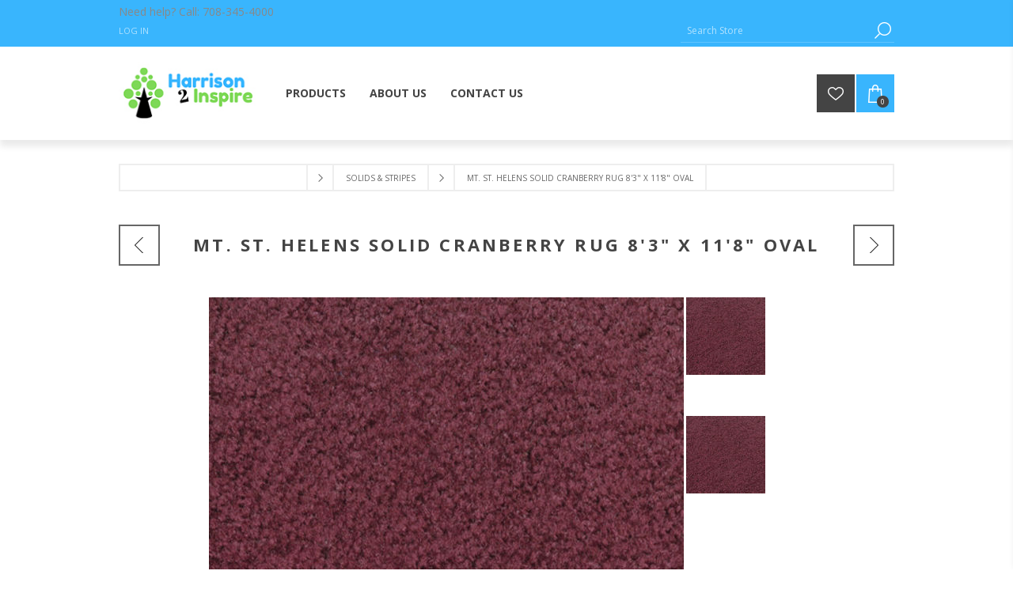

--- FILE ---
content_type: text/html; charset=utf-8
request_url: https://www.harrison2inspire.com/mt-st-helens-solid-cranberry-rug-84x12-oval
body_size: 24602
content:
<!DOCTYPE html>
<html lang="en"  class="html-product-details-page">
<head>
    <title>Harrison2Inspire-Mt. St. Helens Solid Cranberry Rug  8&#x27;3&quot; x 11&#x27;8&quot; Oval</title>
    <meta http-equiv="Content-type" content="text/html;charset=UTF-8" />
    <meta name="description" content="8&#x27;3&quot;x11&#x27;8&quot; Cranberry Oval" />
    <meta name="keywords" content="" />
    <meta name="generator" content="nopCommerce" />
    <meta name="viewport" content="width=device-width, initial-scale=1" />
    <link href='https://fonts.googleapis.com/css?family=Open+Sans:400,300,700&display=swap' rel='stylesheet' type='text/css'>
    <meta property="og:type" content="product" />
<meta property="og:title" content="Mt. St. Helens Solid Cranberry Rug  8&#x27;3&quot; x 11&#x27;8&quot; Oval" />
<meta property="og:description" content="8&#x27;3&quot;x11&#x27;8&quot; Cranberry Oval" />
<meta property="og:image" content="https://www.harrison2inspire.com/images/thumbs/0003239_mt-st-helens-solid-cranberry-rug-83-x-118-oval_600.jpeg" />
<meta property="og:image:url" content="https://www.harrison2inspire.com/images/thumbs/0003239_mt-st-helens-solid-cranberry-rug-83-x-118-oval_600.jpeg" />
<meta property="og:url" content="https://www.harrison2inspire.com/mt-st-helens-solid-cranberry-rug-84x12-oval" />
<meta property="og:site_name" content="harrison2inspire" />
<meta property="twitter:card" content="summary" />
<meta property="twitter:site" content="harrison2inspire" />
<meta property="twitter:title" content="Mt. St. Helens Solid Cranberry Rug  8&#x27;3&quot; x 11&#x27;8&quot; Oval" />
<meta property="twitter:description" content="8&#x27;3&quot;x11&#x27;8&quot; Cranberry Oval" />
<meta property="twitter:image" content="https://www.harrison2inspire.com/images/thumbs/0003239_mt-st-helens-solid-cranberry-rug-83-x-118-oval_600.jpeg" />
<meta property="twitter:url" content="https://www.harrison2inspire.com/mt-st-helens-solid-cranberry-rug-84x12-oval" />

    


    

<style>

    .product-details-page .full-description {
        display: none;
    }
    .product-details-page .ui-tabs .full-description {
        display: block;
    }
    .product-details-page .tabhead-full-description {
        display: none;
    }
    

    .product-details-page .product-specs-box {
        display: none;
    }
    .product-details-page .ui-tabs .product-specs-box {
        display: block;
    }
    .product-details-page .ui-tabs .product-specs-box .title {
        display: none;
    }
    

    .product-details-page .product-no-reviews,
    .product-details-page .product-review-links {
        display: none;
    }
    </style>

<!-- Global site tag (gtag.js) - Google Analytics -->
                <script async src='https://www.googletagmanager.com/gtag/js?id=UA-206852937-1'></script>
                <script>
                  window.dataLayer = window.dataLayer || [];
                  function gtag(){dataLayer.push(arguments);}
                  gtag('js', new Date());

                  gtag('config', 'UA-206852937-1');
                  
                   
                </script>
<!-- Google Tag Manager -->
<script>(function(w,d,s,l,i){w[l]=w[l]||[];w[l].push({'gtm.start':
new Date().getTime(),event:'gtm.js'});var f=d.getElementsByTagName(s)[0],
j=d.createElement(s),dl=l!='dataLayer'?'&l='+l:'';j.async=true;j.src=
'https://www.googletagmanager.com/gtm.js?id='+i+dl;f.parentNode.insertBefore(j,f);
})(window,document,'script','dataLayer','GTM-MX5644T');</script>
<!-- End Google Tag Manager -->

    



    <link href="/Themes/Brooklyn/Content/css/styles.css" rel="stylesheet" type="text/css" />
<link href="/Themes/Brooklyn/Content/css/tables.css" rel="stylesheet" type="text/css" />
<link href="/Themes/Brooklyn/Content/css/mobile-only.css" rel="stylesheet" type="text/css" />
<link href="/Themes/Brooklyn/Content/css/480.css" rel="stylesheet" type="text/css" />
<link href="/Themes/Brooklyn/Content/css/768.css" rel="stylesheet" type="text/css" />
<link href="/Themes/Brooklyn/Content/css/980.css" rel="stylesheet" type="text/css" />
<link href="/Themes/Brooklyn/Content/css/1280.css" rel="stylesheet" type="text/css" />
<link href="/Plugins/SevenSpikes.Core/Styles/simplebar.css" rel="stylesheet" type="text/css" />
<link href="/Plugins/SevenSpikes.Core/Styles/perfect-scrollbar.min.css" rel="stylesheet" type="text/css" />
<link href="/Themes/Brooklyn/Content/css/fm-styles.css" rel="stylesheet" type="text/css" />
<link href="/Plugins/SevenSpikes.Nop.Plugins.PrevNextProduct/Themes/Brooklyn/Content/prevnextproduct.css" rel="stylesheet" type="text/css" />
<link href="/Plugins/SevenSpikes.Nop.Plugins.CloudZoom/Themes/Brooklyn/Content/cloud-zoom/CloudZoom.css" rel="stylesheet" type="text/css" />
<link href="/lib/magnific-popup/magnific-popup.css" rel="stylesheet" type="text/css" />
<link href="/Plugins/SevenSpikes.Nop.Plugins.NopQuickTabs/Themes/Brooklyn/Content/QuickTabs.css" rel="stylesheet" type="text/css" />
<link href="/Plugins/SevenSpikes.Nop.Plugins.MegaMenu/Themes/Brooklyn/Content/MegaMenu.css" rel="stylesheet" type="text/css" />
<link href="/Plugins/SevenSpikes.Nop.Plugins.AjaxCart/Themes/Brooklyn/Content/ajaxCart.css" rel="stylesheet" type="text/css" />
<link href="/Plugins/SevenSpikes.Nop.Plugins.ProductRibbons/Styles/Ribbons.common.css" rel="stylesheet" type="text/css" />
<link href="/Plugins/SevenSpikes.Nop.Plugins.ProductRibbons/Themes/Brooklyn/Content/Ribbons.css" rel="stylesheet" type="text/css" />
<link href="/Plugins/SevenSpikes.Nop.Plugins.QuickView/Themes/Brooklyn/Content/QuickView.css" rel="stylesheet" type="text/css" />
<link href="/lib/fineuploader/fine-uploader.min.css" rel="stylesheet" type="text/css" />
<link href="/Plugins/ForemostMedia.FmFormBuilder/css/application.css" rel="stylesheet" type="text/css" />
<link href="/Themes/Brooklyn/Content/css/theme.custom-1.css?v=15" rel="stylesheet" type="text/css" />

    <script src="https://cdnjs.cloudflare.com/ajax/libs/knockout/3.3.0/knockout-min.js"></script>

    
    
    
    
    
    <!--Powered by nopCommerce - https://www.nopCommerce.com-->
</head>
<body class="notAndroid23 product-details-page-body">
    






<div class="ajax-loading-block-window" style="display: none">
</div>
<div id="dialog-notifications-success" title="Notification" style="display:none;">
</div>
<div id="dialog-notifications-error" title="Error" style="display:none;">
</div>
<div id="dialog-notifications-warning" title="Warning" style="display:none;">
</div>
<div id="bar-notification" class="bar-notification-container" data-close="Close">
</div>



<!--[if lte IE 7]>
    <div style="clear:both;height:59px;text-align:center;position:relative;">
        <a href="http://www.microsoft.com/windows/internet-explorer/default.aspx" target="_blank">
            <img src="/Themes/Brooklyn/Content/img/ie_warning.jpg" height="42" width="820" alt="You are using an outdated browser. For a faster, safer browsing experience, upgrade for free today." />
        </a>
    </div>
<![endif]-->


<div class="master-wrapper-page  items-per-row-four">
    
    



<div class="header header-1">
    
    <div class="header-upper">
        <div class="header-options-wrapper">
			<div class="header-text">
				<p>Need help? Call: <a href="tel:+1 708-345-4000">708-345-4000</a></p>
			</div>
            <div class="header-options">
                <div class="header-links-wrapper">
                    
<div class="header-links">
    <ul>
        
            <li><a href="/login?returnUrl=%2Fmt-st-helens-solid-cranberry-rug-84x12-oval" class="ico-login">Log in</a></li>
        
    </ul>
        
</div>

                </div>
                <div class="header-selectors-wrapper">
                    
                    
                    
            
                </div>
            </div>
                <div class="search-box store-search-box">
                    <form method="get" id="small-search-box-form" action="/search">
        <input type="text" class="search-box-text" id="small-searchterms" autocomplete="off" name="q" placeholder="Search Store" aria-label="Search Store" />
        <input type="submit" class="button-1 search-box-button" value="Search"/>
            
            
</form>
                </div>
        </div>
    </div>
    <div class="header-lower">
        <div class="header-actions-wrapper">



<div class="header-logo">
    <a href="/" class="logo">
		<img title="" alt="harrison2inspire" src="/Themes/Brooklyn/Content/img/harrison2inspire-logo.jpg">
    </a>
</div>
            <div id="headerMenuParent">
            <div class="header-menu pictures-per-row-two">
                <div class="close-menu">
                    <span>Close</span>
                </div>




    <ul class="mega-menu"
        data-isRtlEnabled="false"
        data-enableClickForDropDown="false">


<li class="has-sublist">

        <a class="with-subcategories" href="/all-products"><span>Products</span></a>

        <div class="plus-button"></div>
        <div class="sublist-wrap">
            <ul class="sublist">
                <li class="back-button">
                    <span>Back</span>
                </li>
                
        <li class="has-sublist">
            <a href="/subject" title="Subject" class="with-subcategories"><span>Subject</span></a>
            <div class="plus-button"></div>
            <div class="sublist-wrap">
                <ul class="sublist">
                    <li class="back-button">
                        <span>Back</span>
                    </li>
                    
        <li>
            <a class="lastLevelCategory" href="/arts-crafts" title="Arts &amp; Crafts"><span>Arts &amp; Crafts</span></a>
        </li>
        <li>
            <a class="lastLevelCategory" href="/books" title="Books"><span>Books</span></a>
        </li>
        <li>
            <a class="lastLevelCategory" href="/dramatic-play" title="Dramatic Play"><span>Dramatic Play</span></a>
        </li>
        <li>
            <a class="lastLevelCategory" href="/multilingual" title="Multilingual"><span>Multilingual</span></a>
        </li>
        <li>
            <a class="lastLevelCategory" href="/childrens-books" title="Children&#x27;s Books"><span>Children&#x27;s Books</span></a>
        </li>
        <li>
            <a class="lastLevelCategory" href="/blocks-building" title="Blocks &amp; Building"><span>Blocks &amp; Building</span></a>
        </li>
        <li>
            <a class="lastLevelCategory" href="/light-reflection" title="Light &amp; Reflection"><span>Light &amp; Reflection</span></a>
        </li>
        <li>
            <a class="lastLevelCategory" href="/puzzles-games" title="Puzzles &amp; Games"><span>Puzzles &amp; Games</span></a>
        </li>


                </ul>
            </div>
        </li>
        <li class="has-sublist">
            <a href="/furniture" title="Furniture" class="with-subcategories"><span>Furniture</span></a>
            <div class="plus-button"></div>
            <div class="sublist-wrap">
                <ul class="sublist">
                    <li class="back-button">
                        <span>Back</span>
                    </li>
                    
        <li>
            <a class="lastLevelCategory" href="/chairs" title="Chairs"><span>Chairs</span></a>
        </li>
        <li>
            <a class="lastLevelCategory" href="/bins-and-baskets" title="Bins and Baskets"><span>Bins and Baskets</span></a>
        </li>
        <li>
            <a class="lastLevelCategory" href="/tables" title="Tables"><span>Tables</span></a>
        </li>
        <li>
            <a class="lastLevelCategory" href="/carpets" title="Carpets"><span>Carpets</span></a>
        </li>
        <li>
            <a class="lastLevelCategory" href="/reading-corners" title="Reading Corners"><span>Reading Corners</span></a>
        </li>
        <li>
            <a class="lastLevelCategory" href="/easels-and-chart-stands" title="Easels and Chart Stands"><span>Easels and Chart Stands</span></a>
        </li>


                </ul>
            </div>
        </li>
        <li>
            <a class="lastLevelCategory" href="/personal-protective-equiptment" title="Personal Protective Equiptment"><span>Personal Protective Equiptment</span></a>
        </li>
        <li>
            <a class="lastLevelCategory" href="/infant-toddler" title="Infant &amp; Toddler"><span>Infant &amp; Toddler</span></a>
        </li>
        <li class="has-sublist">
            <a href="/philosophy" title="Philosophy" class="with-subcategories"><span>Philosophy</span></a>
            <div class="plus-button"></div>
            <div class="sublist-wrap">
                <ul class="sublist">
                    <li class="back-button">
                        <span>Back</span>
                    </li>
                    
        <li>
            <a class="lastLevelCategory" href="/reggio-inspired" title="Reggio Inspired"><span>Reggio Inspired</span></a>
        </li>
        <li>
            <a class="lastLevelCategory" href="/montessori-inspired" title="Montessori Inspired"><span>Montessori Inspired</span></a>
        </li>


                </ul>
            </div>
        </li>

            </ul>
        </div>

</li>

<li class=" ">

    <a href="/about-us" class="" title="About Us" ><span> About Us</span></a>

</li>



<li class=" ">

    <a href="/contact-us" class="" title="Contact Us" ><span> Contact Us</span></a>

</li>


        
    </ul>
    <div class="menu-title"><span>Menu</span></div>
    <ul class="mega-menu-responsive">


<li class="has-sublist">

        <a class="with-subcategories" href="/all-products"><span>Products</span></a>

        <div class="plus-button"></div>
        <div class="sublist-wrap">
            <ul class="sublist">
                <li class="back-button">
                    <span>Back</span>
                </li>
                
        <li class="has-sublist">
            <a href="/subject" title="Subject" class="with-subcategories"><span>Subject</span></a>
            <div class="plus-button"></div>
            <div class="sublist-wrap">
                <ul class="sublist">
                    <li class="back-button">
                        <span>Back</span>
                    </li>
                    
        <li>
            <a class="lastLevelCategory" href="/arts-crafts" title="Arts &amp; Crafts"><span>Arts &amp; Crafts</span></a>
        </li>
        <li>
            <a class="lastLevelCategory" href="/books" title="Books"><span>Books</span></a>
        </li>
        <li>
            <a class="lastLevelCategory" href="/dramatic-play" title="Dramatic Play"><span>Dramatic Play</span></a>
        </li>
        <li>
            <a class="lastLevelCategory" href="/multilingual" title="Multilingual"><span>Multilingual</span></a>
        </li>
        <li>
            <a class="lastLevelCategory" href="/childrens-books" title="Children&#x27;s Books"><span>Children&#x27;s Books</span></a>
        </li>
        <li>
            <a class="lastLevelCategory" href="/blocks-building" title="Blocks &amp; Building"><span>Blocks &amp; Building</span></a>
        </li>
        <li>
            <a class="lastLevelCategory" href="/light-reflection" title="Light &amp; Reflection"><span>Light &amp; Reflection</span></a>
        </li>
        <li>
            <a class="lastLevelCategory" href="/puzzles-games" title="Puzzles &amp; Games"><span>Puzzles &amp; Games</span></a>
        </li>


                </ul>
            </div>
        </li>
        <li class="has-sublist">
            <a href="/furniture" title="Furniture" class="with-subcategories"><span>Furniture</span></a>
            <div class="plus-button"></div>
            <div class="sublist-wrap">
                <ul class="sublist">
                    <li class="back-button">
                        <span>Back</span>
                    </li>
                    
        <li>
            <a class="lastLevelCategory" href="/chairs" title="Chairs"><span>Chairs</span></a>
        </li>
        <li>
            <a class="lastLevelCategory" href="/bins-and-baskets" title="Bins and Baskets"><span>Bins and Baskets</span></a>
        </li>
        <li>
            <a class="lastLevelCategory" href="/tables" title="Tables"><span>Tables</span></a>
        </li>
        <li>
            <a class="lastLevelCategory" href="/carpets" title="Carpets"><span>Carpets</span></a>
        </li>
        <li>
            <a class="lastLevelCategory" href="/reading-corners" title="Reading Corners"><span>Reading Corners</span></a>
        </li>
        <li>
            <a class="lastLevelCategory" href="/easels-and-chart-stands" title="Easels and Chart Stands"><span>Easels and Chart Stands</span></a>
        </li>


                </ul>
            </div>
        </li>
        <li>
            <a class="lastLevelCategory" href="/personal-protective-equiptment" title="Personal Protective Equiptment"><span>Personal Protective Equiptment</span></a>
        </li>
        <li>
            <a class="lastLevelCategory" href="/infant-toddler" title="Infant &amp; Toddler"><span>Infant &amp; Toddler</span></a>
        </li>
        <li class="has-sublist">
            <a href="/philosophy" title="Philosophy" class="with-subcategories"><span>Philosophy</span></a>
            <div class="plus-button"></div>
            <div class="sublist-wrap">
                <ul class="sublist">
                    <li class="back-button">
                        <span>Back</span>
                    </li>
                    
        <li>
            <a class="lastLevelCategory" href="/reggio-inspired" title="Reggio Inspired"><span>Reggio Inspired</span></a>
        </li>
        <li>
            <a class="lastLevelCategory" href="/montessori-inspired" title="Montessori Inspired"><span>Montessori Inspired</span></a>
        </li>


                </ul>
            </div>
        </li>

            </ul>
        </div>

</li>

<li class=" ">

    <a href="/about-us" class="" title="About Us" ><span> About Us</span></a>

</li>



<li class=" ">

    <a href="/contact-us" class="" title="Contact Us" ><span> Contact Us</span></a>

</li>


        
    </ul>
            </div>
            </div>
            <div class="header-actions">
                    <a alt="Wishlist" href="/wishlist" class="ico-wishlist">
                        <span class="wishlist-qty"></span>
                    </a>
                    <a alt="Shopping Cart" href="/cart" class="ico-cart">
                            <span class="cart-qty">0</span>
                    </a>
<div id="flyout-cart" class="flyout-cart simplebar">
    <div class="mini-shopping-cart">
        <div class="count">
You have no items in your shopping cart.        </div>
    </div>
</div>
            </div>
        </div>
    </div>
</div>
    
    <div class="overlayOffCanvas"></div>
    <div class="responsive-nav-wrapper-parent">
        <div class="responsive-nav-wrapper">
            <div class="menu-title">
                <span>Menu</span>
            </div>
            <div class="search-wrap">
                <span>Search</span>
            </div>
                <div class="wishlist-opener">
                    <a alt="Wishlist" href="/wishlist" title="Wishlist">Wishlist</a>
                </div>
                <div class="shopping-cart-link">
                    <a alt="Shopping Cart" href="/cart">
                            <small class="cart-qty">0</small>
                    </a>
                </div>
            <div class="filters-button">
                <span>Filters</span>
            </div>
            <div class="personal-button" id="header-links-opener">
                <span>Personal menu</span>
            </div>
        </div>
    </div>
    <div class="master-wrapper-content one-column">
        



<div class="ajaxCartInfo" data-getAjaxCartButtonUrl="/NopAjaxCart/GetAjaxCartButtonsAjax"
     data-productPageAddToCartButtonSelector=".add-to-cart-button"
     data-productBoxAddToCartButtonSelector=".product-box-add-to-cart-button"
     data-productBoxProductItemElementSelector=".product-item"
     data-useNopNotification="False"
     data-nopNotificationCartResource="The product has been added to your &lt;a href=&quot;/cart&quot;&gt;shopping cart&lt;/a&gt;"
     data-nopNotificationWishlistResource="The product has been added to your &lt;a href=&quot;/wishlist&quot;&gt;wishlist&lt;/a&gt;"
     data-enableOnProductPage="True"
     data-enableOnCatalogPages="True"
     data-miniShoppingCartQuatityFormattingResource="{0}"
     data-miniWishlistQuatityFormattingResource="({0})"
     data-addToWishlistButtonSelector=".add-to-wishlist-button">
</div>

<input id="addProductVariantToCartUrl" name="addProductVariantToCartUrl" type="hidden" value="/AddProductFromProductDetailsPageToCartAjax" />
<input id="addProductToCartUrl" name="addProductToCartUrl" type="hidden" value="/AddProductToCartAjax" />
<input id="miniShoppingCartUrl" name="miniShoppingCartUrl" type="hidden" value="/MiniShoppingCart" />
<input id="flyoutShoppingCartUrl" name="flyoutShoppingCartUrl" type="hidden" value="/NopAjaxCartFlyoutShoppingCart" />
<input id="checkProductAttributesUrl" name="checkProductAttributesUrl" type="hidden" value="/CheckIfProductOrItsAssociatedProductsHasAttributes" />
<input id="getMiniProductDetailsViewUrl" name="getMiniProductDetailsViewUrl" type="hidden" value="/GetMiniProductDetailsView" />
<input id="flyoutShoppingCartPanelSelector" name="flyoutShoppingCartPanelSelector" type="hidden" value="#flyout-cart" />
<input id="shoppingCartMenuLinkSelector" name="shoppingCartMenuLinkSelector" type="hidden" value=".cart-qty" />
<input id="wishlistMenuLinkSelector" name="wishlistMenuLinkSelector" type="hidden" value="span.wishlist-qty" />





<div id="product-ribbon-info" data-productid="2253"
     data-productboxselector=".product-item, .item-holder"
     data-productboxpicturecontainerselector=".picture, .item-picture"
     data-productpagepicturesparentcontainerselector=".product-essential"
     data-productpagebugpicturecontainerselector=".picture"
     data-retrieveproductribbonsurl="/RetrieveProductRibbons">
</div>


<div class="quickViewData" data-productselector=".product-item"
     data-productselectorchild=".picture"
     data-retrievequickviewurl="/quickviewdata"
     data-quickviewbuttontext="Quick View"
     data-quickviewbuttontitle="Quick View"
     data-isquickviewpopupdraggable="True"
     data-enablequickviewpopupoverlay="True"
     data-accordionpanelsheightstyle="auto"
     data-getquickviewbuttonroute="/getquickviewbutton">
</div>

        
        <div class="breadcrumb">
            <ul itemscope itemtype="http://schema.org/BreadcrumbList">
                
                <li>
                    <span>
                        <a href="/">
                            <span>Home</span>
                        </a>
                    </span>
                    <span class="delimiter">/</span>
                </li>
                    <li itemprop="itemListElement" itemscope itemtype="http://schema.org/ListItem">
                        <a itemprop="item">
                            <span itemprop="name">Solids &amp; Stripes</span>
                        </a>
                        <span class="delimiter">/</span>
                        <meta itemprop="position" content="1" />
                    </li>
                
                <li itemprop="itemListElement" itemscope itemtype="http://schema.org/ListItem">
                    <strong class="current-item" itemprop="name">Mt. St. Helens Solid Cranberry Rug  8&#x27;3&quot; x 11&#x27;8&quot; Oval</strong>
                    <span itemprop="item" itemscope itemtype="http://schema.org/Thing" 
                          id="/mt-st-helens-solid-cranberry-rug-84x12-oval">
                    </span>
                    <meta itemprop="position" content="2" />
                    
                </li>
            </ul>
    </div>


            <div class="master-column-wrapper">
            <div class="center-1">
    
    
<!--product breadcrumb-->

<div class="page product-details-page">
    <div class="page-body">
        
        <form method="post" id="product-details-form" action="/mt-st-helens-solid-cranberry-rug-84x12-oval">

<!--Microdata-->
<div  itemscope itemtype="http://schema.org/Product">
    <meta itemprop="name" content="Mt. St. Helens Solid Cranberry Rug  8&#x27;3&quot; x 11&#x27;8&quot; Oval"/>
    <meta itemprop="sku" content="100665C"/>
    <meta itemprop="gtin"/>
    <meta itemprop="mpn" content="2183-810"/>
    <meta itemprop="description" content="8&#x27;3&quot;x11&#x27;8&quot; Cranberry Oval"/>
    <meta itemprop="image" content="https://www.harrison2inspire.com/images/thumbs/0003239_mt-st-helens-solid-cranberry-rug-83-x-118-oval_600.jpeg"/>
    <div itemprop="offers" itemscope itemtype="http://schema.org/Offer">
        <meta itemprop="url" content="https://www.harrison2inspire.com/mt-st-helens-solid-cranberry-rug-84x12-oval"/>
        <meta itemprop="price" content="279.95"/>
        <meta itemprop="priceCurrency" content="USD"/>
        <meta itemprop="priceValidUntil"/>
    </div>
    <div itemprop="review" itemscope itemtype="http://schema.org/Review">
        <meta itemprop="author" content="ALL"/>
        <meta itemprop="url" content="/productreviews/2253"/>
    </div>
</div>
            <div data-productid="2253">
                <div class="product-name">
                    <h1>Mt. St. Helens Solid Cranberry Rug  8&#x27;3&quot; x 11&#x27;8&quot; Oval</h1>
                    
    <div class="previous-product">
        <a href="/mt-st-helens-solid-blueberry-rug-84x12-rectangle" title="Mt. St. Helens Solid Bluebe..."><span class="previous-product-label">Previous product</span><span class="previous-product-title">Mt. St. Helens Solid Bluebe...</span></a>
    </div>

    <div class="next-product">
        <a href="/mt-st-helens-solid-cranberry-rug-6x9-oval" title="Mt. St. Helens Solid Cranbe..."><span class="next-product-label">Next product</span><span class="next-product-title">Mt. St. Helens Solid Cranbe...</span></a>
    </div>

                </div>
                <div class="product-essential">
                    



    <input type="hidden" class="cloudZoomAdjustPictureOnProductAttributeValueChange"
           data-productid="2253"
           data-isintegratedbywidget="true" />
        <input type="hidden" class="cloudZoomEnableClickToZoom" />
    <div class="gallery sevenspikes-cloudzoom-gallery">
        
        <div class="picture-wrapper">
            <div class="picture" id="sevenspikes-cloud-zoom" data-zoomwindowelementid=""
                 data-selectoroftheparentelementofthecloudzoomwindow=""
                 data-defaultimagecontainerselector=".product-essential .gallery"
                 data-zoom-window-width="360"
                 data-zoom-window-height="360">
                <a href="https://www.harrison2inspire.com/images/thumbs/0003239_mt-st-helens-solid-cranberry-rug-83-x-118-oval.jpeg" data-full-image-url="https://www.harrison2inspire.com/images/thumbs/0003239_mt-st-helens-solid-cranberry-rug-83-x-118-oval.jpeg" class="picture-link" id="zoom1">
                    <img src="https://www.harrison2inspire.com/images/thumbs/0003239_mt-st-helens-solid-cranberry-rug-83-x-118-oval_600.jpeg" alt="Picture of Mt. St. Helens Solid Cranberry Rug  8&#x27;3&quot; x 11&#x27;8&quot; Oval" class="cloudzoom" id="cloudZoomImage"
                         itemprop="image" data-cloudzoom="appendSelector: &#x27;.picture-wrapper&#x27;, zoomPosition: &#x27;inside&#x27;, zoomOffsetX: 0, captionPosition: &#x27;bottom&#x27;, tintOpacity: 0, zoomWidth: 360, zoomHeight: 360, easing: 3, touchStartDelay: true, zoomFlyOut: false, disableZoom: &#x27;auto&#x27;"
                          />
                </a>
            </div>
        </div>
            <div class="picture-thumbs ">
                        <a class="cloudzoom-gallery thumb-item" data-full-image-url="https://www.harrison2inspire.com/images/thumbs/0003239_mt-st-helens-solid-cranberry-rug-83-x-118-oval.jpeg" data-cloudzoom="appendSelector: &#x27;.picture-wrapper&#x27;, zoomPosition: &#x27;inside&#x27;, zoomOffsetX: 0, captionPosition: &#x27;bottom&#x27;, tintOpacity: 0, zoomWidth: 360, zoomHeight: 360, useZoom: &#x27;.cloudzoom&#x27;, image: &#x27;https://www.harrison2inspire.com/images/thumbs/0003239_mt-st-helens-solid-cranberry-rug-83-x-118-oval_600.jpeg&#x27;, zoomImage: &#x27;https://www.harrison2inspire.com/images/thumbs/0003239_mt-st-helens-solid-cranberry-rug-83-x-118-oval.jpeg&#x27;, easing: 3, touchStartDelay: true, zoomFlyOut: false, disableZoom: &#x27;auto&#x27;"
                           >
                            <img class="cloud-zoom-gallery-img" src="https://www.harrison2inspire.com/images/thumbs/0003239_mt-st-helens-solid-cranberry-rug-83-x-118-oval_100.jpeg" alt="Picture of Mt. St. Helens Solid Cranberry Rug  8&#x27;3&quot; x 11&#x27;8&quot; Oval" />
                        </a>
                        <a class="cloudzoom-gallery thumb-item" data-full-image-url="https://www.harrison2inspire.com/images/thumbs/0009170_mt-st-helens-solid-cranberry-rug-83-x-118-oval.jpeg" data-cloudzoom="appendSelector: &#x27;.picture-wrapper&#x27;, zoomPosition: &#x27;inside&#x27;, zoomOffsetX: 0, captionPosition: &#x27;bottom&#x27;, tintOpacity: 0, zoomWidth: 360, zoomHeight: 360, useZoom: &#x27;.cloudzoom&#x27;, image: &#x27;https://www.harrison2inspire.com/images/thumbs/0009170_mt-st-helens-solid-cranberry-rug-83-x-118-oval_600.jpeg&#x27;, zoomImage: &#x27;https://www.harrison2inspire.com/images/thumbs/0009170_mt-st-helens-solid-cranberry-rug-83-x-118-oval.jpeg&#x27;, easing: 3, touchStartDelay: true, zoomFlyOut: false, disableZoom: &#x27;auto&#x27;"
                           >
                            <img class="cloud-zoom-gallery-img" src="https://www.harrison2inspire.com/images/thumbs/0009170_mt-st-helens-solid-cranberry-rug-83-x-118-oval_100.jpeg" alt="Picture of Mt. St. Helens Solid Cranberry Rug  8&#x27;3&quot; x 11&#x27;8&quot; Oval" />
                        </a>
            </div>
        
    </div>
                    <div class="overview">
                        <!--product reviews-->
                            <div class="product-reviews-overview">
        <div class="product-review-box">
            <div class="rating">
                <div style="width: 0%">
                </div>
            </div>
        </div>

            <div class="product-no-reviews">
                <a href="/productreviews/2253">Be the first to review this product</a>
            </div>
    </div>


                        
                            <div class="short-description">
                                8'3"x11'8" Cranberry Oval
                            </div>
                        
                        <!--manufacturers-->
                        
                        <!--availability-->
                        
                        <!--SKU, MAN, GTIN, vendor-->
                        <div class="additional-details">
        <div class="sku" >
            <span class="label">SKU:</span>
            <span class="value" id="sku-2253">100665C</span>
        </div>
</div>
                        <!--delivery-->
                        
                        <!--attributes-->
                        <!--wishlist, compare, email a friend-->
                        <div class="overview-buttons">
                            
    <div class="add-to-wishlist">
        <input type="button" id="add-to-wishlist-button-2253" class="button-2 add-to-wishlist-button" value="Add to wishlist" Title="Add to wishlist" data-productid="2253" onclick="AjaxCart.addproducttocart_details('/addproducttocart/details/2253/2', '#product-details-form');return false;"/>
    </div>
                                <div class="compare-products">
        <input type="button" value="Add to compare list" title="Add to compare list" class="button-2 add-to-compare-list-button" onclick="AjaxCart.addproducttocomparelist('/compareproducts/add/2253');return false;" />
    </div>

                                <div class="email-a-friend">
        <input type="button" value="Email a friend" title="Email a friend" class="button-2 email-a-friend-button" onclick="setLocation('/productemailafriend/2253')" />
    </div>

                            <!--sample download-->
                            
                            
                        </div>
                        <!--gift card-->
                        <!--rental info-->
                        <!--price & add to cart-->
    <div class="prices">
            <div class="product-price">
                <span  id="price-value-2253" class="price-value-2253" >
                    $279.95
                </span>
            </div>
    </div>
    <div class="add-to-cart">
            <div class="add-to-cart-panel">
                <label class="qty-label" for="addtocart_2253_EnteredQuantity">Qty:</label>
                    <input id="product_enteredQuantity_2253" class="qty-input" type="text" aria-label="Enter a quantity" data-val="true" data-val-required="The Qty field is required." name="addtocart_2253.EnteredQuantity" value="1" />
                    
                    <input type="button" id="add-to-cart-button-2253" class="button-1 add-to-cart-button" value="Add to cart" data-productid="2253" onclick="AjaxCart.addproducttocart_details('/addproducttocart/details/2253/1', '#product-details-form');return false;" />
            </div>
        
    </div>
                        
    <div class="product-estimate-shipping">
        <a href="#estimate-shipping-popup-2253"
           id="open-estimate-shipping-popup-2253"
           class="open-estimate-shipping-popup"
           data-effect="estimate-shipping-popup-zoom-in">
        </a>
        <div id="estimate-shipping-popup-2253" class="estimate-shipping-popup mfp-with-anim mfp-hide">
            
<div class="ship-to-title">
    <strong>Ship to</strong>
</div>

<div class="estimate-shipping-row shipping-address">
    <div class="estimate-shipping-row-item address-item">
        <div class="estimate-shipping-row">
            <select class="estimate-shipping-address-control" data-trigger="country-select" data-url="/country/getstatesbycountryid" data-stateprovince="#StateProvinceId" data-loading="#estimate-shipping-loading-progress" placeholder="Country" id="CountryId" name="CountryId"><option value="0">Select country</option>
<option value="1">United States</option>
</select>
            <span class="required">*</span>
        </div>
    </div>
    <div class="estimate-shipping-row-item address-item">
        <select class="estimate-shipping-address-control" placeholder="State / province" id="StateProvinceId" name="StateProvinceId"><option value="0">Other</option>
</select>
    </div>
    <div class="estimate-shipping-row-item address-item">
        <div class="estimate-shipping-row">
            <input class="estimate-shipping-address-control" placeholder="Zip / postal code" type="text" id="ZipPostalCode" name="ZipPostalCode" value="" />
            <span class="required">*</span>
        </div>
    </div>
</div>

<div class="choose-shipping-title">
    <strong>Shipping Method</strong>
</div>

<div class="shipping-options">
    <div class="shipping-options-header">
        <div class="estimate-shipping-row">
            <div class="estimate-shipping-row-item-radio">
            </div>
            <div class="estimate-shipping-row-item shipping-item shipping-header-item">
                Name
            </div>
            <div class="estimate-shipping-row-item shipping-item shipping-header-item">
                Estimated Delivery
            </div>
            <div class="estimate-shipping-row-item shipping-item shipping-header-item">
                Price
            </div>
        </div>
    </div>
    <div class="shipping-options-body">
        <div class="no-shipping-options">No shipping options</div>
    </div>
</div>

<div class="apply-shipping-button-container">
    <input type="button" value="Apply" class="button-2 apply-shipping-button" />
    <div class="message-failure"></div>
</div>
        </div>
    </div>
    

    <div class="product-share-button">
        <!-- AddThis Button BEGIN -->
<div class="addthis_toolbox addthis_default_style ">
<a class="addthis_button_preferred_1"></a>
<a class="addthis_button_preferred_2"></a>
<a class="addthis_button_preferred_3"></a>
<a class="addthis_button_preferred_4"></a>
<a class="addthis_button_compact"></a>
<a class="addthis_counter addthis_bubble_style"></a>
</div>
<script type="text/javascript" src="https://s7.addthis.com/js/250/addthis_widget.js#pubid=nopsolutions"></script>
<!-- AddThis Button END -->
    </div>
                        
                    </div>
                        <div class="full-description">
                            <p>Mt. St. Helens Solid Cranberry Rug 8'3"x11'8" Oval - Bleach resistant and resistance to fading. Double stitched serged edges. Anti-Static Treatment, N6 Recyclable Yarn Type, 30 oz. weight. Meets or exceeds Class I fire rating as specified in NFPA Life Safety Code 101</p>
                        </div>
                    
                </div>
                
    

    <div id="quickTabs" class="productTabs "
         data-ajaxEnabled="false"
         data-productReviewsAddNewUrl="/ProductTab/ProductReviewsTabAddNew/2253"
         data-productContactUsUrl="/ProductTab/ProductContactUsTabAddNew/2253"
         data-couldNotLoadTabErrorMessage="Couldn&#x27;t load this tab.">
        
<div class="productTabs-header">
    <ul>
            <li>
                <a href="#quickTab-description">Overview</a>
            </li>
            <li>
                <a href="#quickTab-reviews">Reviews</a>
            </li>
            <li>
                <a href="#quickTab-contact_us">Contact Us</a>
            </li>
    </ul>
</div>
<div class="productTabs-body">
        <div id="quickTab-description">
            <div class="full-description">
    <p>Mt. St. Helens Solid Cranberry Rug 8'3"x11'8" Oval - Bleach resistant and resistance to fading. Double stitched serged edges. Anti-Static Treatment, N6 Recyclable Yarn Type, 30 oz. weight. Meets or exceeds Class I fire rating as specified in NFPA Life Safety Code 101</p>
</div>
        </div>
        <div id="quickTab-reviews">
            <div id="updateTargetId" class="product-reviews-page">
        <div class="write-review" id="review-form">
            <div class="title">
                <strong>Write your own review</strong>
            </div>
            <div class="message-error validation-summary-errors"><ul><li>Product can be reviewed only after purchasing it</li>
<li>Only registered users can write reviews</li>
</ul></div>
            <div class="form-fields">
                <div class="inputs">
                    <label for="AddProductReview_Title">Review title:</label>
                    <input class="review-title" type="text" id="AddProductReview_Title" name="AddProductReview.Title" value="" disabled="disabled" />
                    <span class="required">*</span>
                    <span class="field-validation-valid" data-valmsg-for="AddProductReview.Title" data-valmsg-replace="true"></span>
                </div>
                <div class="inputs">
                    <label for="AddProductReview_ReviewText">Review text:</label>
                    <textarea class="review-text" id="AddProductReview_ReviewText" name="AddProductReview.ReviewText" disabled="disabled">
</textarea>
                    <span class="required">*</span>
                    <span class="field-validation-valid" data-valmsg-for="AddProductReview.ReviewText" data-valmsg-replace="true"></span>
                </div>
                <div class="review-rating">
                    <div class="name-description">
                        <label for="AddProductReview_Rating">Rating:</label>
                    </div>
                    <div class="rating-wrapper">
                        <div class="label first">Bad</div>
                        <div class="rating-options">
                            <input value="1" value="1" type="radio" type="radio" id="addproductrating_1" aria-label="Bad" data-val="true" data-val-required="The Rating field is required." name="AddProductReview.Rating" />
                            <input value="2" value="2" type="radio" type="radio" id="addproductrating_2" aria-label="Not good" name="AddProductReview.Rating" />
                            <input value="3" value="3" type="radio" type="radio" id="addproductrating_3" aria-label="Not bad but also not excellent" name="AddProductReview.Rating" />
                            <input value="4" value="4" type="radio" type="radio" id="addproductrating_4" aria-label="Good" name="AddProductReview.Rating" />
                            <input value="5" value="5" type="radio" type="radio" id="addproductrating_5" aria-label="Excellent" checked="checked" name="AddProductReview.Rating" />
                        </div>
                        <div class="label last">Excellent</div>
                    </div>
                </div>
                
                
            </div>
            <div class="buttons">
                    <input type="button" id="add-review" disabled="disabled" name="add-review" class="button-1 write-product-review-button" value="Submit review" />
            </div>
        </div>
</div>

        </div>
        <div id="quickTab-contact_us">
            

<div id="contact-us-tab" class="write-review">
    <div class="form-fields">
        <div class="inputs">
            <label for="FullName">Your name</label>
            <input placeholder="Enter your name" class="contact_tab_fullname review-title" type="text" data-val="true" data-val-required="Enter your name" id="FullName" name="FullName" value="" />
            <span class="required">*</span>
            <span class="field-validation-valid" data-valmsg-for="FullName" data-valmsg-replace="true"></span>
        </div>
        <div class="inputs">
            <label for="Email">Your email</label>
            <input placeholder="Enter your email address" class="contact_tab_email review-title" type="email" data-val="true" data-val-email="Wrong email" data-val-required="Enter email" id="Email" name="Email" value="" />
            <span class="required">*</span>
            <span class="field-validation-valid" data-valmsg-for="Email" data-valmsg-replace="true"></span>
        </div>
        <div class="inputs">
            <label for="Enquiry">Enquiry</label>
            <textarea placeholder="Enter your enquiry" class="contact_tab_enquiry review-text" data-val="true" data-val-required="Enter enquiry" id="Enquiry" name="Enquiry">
</textarea>
            <span class="required">*</span>
            <span class="field-validation-valid" data-valmsg-for="Enquiry" data-valmsg-replace="true"></span>
        </div>

    </div>
    <div class="buttons">
        <input type="button" id="send-contact-us-form" name="send-email" class="button-1 contact-us-button" value="Submit" />
    </div>
</div>
        </div>
</div>
    </div>

                <div class="product-collateral">
                    
                    
                    
                </div>
                
                
            </div>
        <input name="__RequestVerificationToken" type="hidden" value="CfDJ8EW9cM-cdthCoW51QlaptRRvccImJvMqv-pU05V4zdPTJsLYN9_6QJxllnQy6k7R8fU2UWnl68O3fUu66sYXecJ56V1LL9LCG6Rr-SG95EGVk1ggCD-PixAkp-LFlRE17sRom74FN2PS53CXnvQ69l0" /></form>
        
    </div>
</div>

    
</div>

        </div>
        
    </div>
    

<div class="footer footer-1">

        <div class="footer-upper">
            


<ul class="social-sharing">
        <li><a class="rss" href="/news/rss/1" aria-label="RSS"></a></li>
</ul>
        </div>

    <div class="footer-middle">
        <div class="footer-block footer-topic">
            <div class="title">
                <strong>Harrison2Inspire</strong>
            </div>
            <div>
                <p>Harrison2Inspire<br><a href="tel:+1 708-345-4000">708-345-4000</a><br><a href="mailto:sales@harrison2inspire.com">sales@harrison2inspire.com</a></p>
            </div>
			<ul class="list">
                    <li><a href="/about-us">About Us</a></li>
				<li><a href="https://www.yumpu.com/en/document/view/55191913/harrison-catalog" target="_blank">Product Catalog</a></li>
			</ul>
        </div>

        <div class="footer-block footer-links">
            <div class="title">
                <strong>My Account</strong>
            </div>
            <ul class="list">
				<li><a href="/customer/info">My Account</a></li>

					<li><a href="/customer/addresses" class="">Addresses</a></li>

					<li><a href="/order/history">Orders</a></li>
				

                    <li><a href="/wishlist" class="ico-wishlist">Wishlist</a></li>

            </ul>
        </div>

        <div class="footer-block footer-links">
            <div class="title">
                <strong>Customer service</strong>
            </div>
            <ul class="list">
                    <li><a href="/faqs">FAQs</a></li>
                    <li><a href="/shipping-returns">Shipping &amp; Returns</a></li>
                    <li><a href="/privacy-notice">Privacy Notice</a></li>
                    <li><a href="/conditions-of-use">Conditions of Use</a></li>
                    <li><a href="/contact-us">Contact Us</a></li>
            </ul>
        </div>

        <div class="footer-block newsletter-block">
            <div class="newsletter">
    <div class="title">
        <strong>Newsletter</strong>
    </div>
    <div class="newsletter-subscribe" id="newsletter-subscribe-block">
        <div class="newsletter-email">
            <input id="newsletter-email" class="newsletter-subscribe-text" placeholder="Enter your email here..." aria-label="Sign up for our newsletter" type="email" name="NewsletterEmail" value="" />


            <input type="button" value="Subscribe" id="newsletter-subscribe-button" class="button-1 newsletter-subscribe-button"/>
        <div class="g-recaptcha" data-sitekey="6LeSMskaAAAAAGad5mEx4LXjESC58D_M7-xCikBl"></div>
        </div>
        <div class="newsletter-validation">
            <span id="subscribe-loading-progress" style="display: none;" class="please-wait">Wait...</span>
            <span class="field-validation-valid" data-valmsg-for="NewsletterEmail" data-valmsg-replace="true"></span>
        </div>
    </div>
    <div class="newsletter-result" id="newsletter-result-block"></div>
    
</div>
<script src="https://www.google.com/recaptcha/api.js" async defer></script>

			<img class="footer-cc" src="/Themes/Brooklyn/Content/img/credit-card-logos.png" alt="We accept Discover, VISA, Mastercard and American Express" />


        </div>
    </div>
    <div class="footer-lower">
        <div class="footer-lower-center">
            <div class="footer-disclaimer">
                Copyright &copy; 2026 harrison2inspire. All rights reserved.
            </div>
            <div class="footer-store-theme">
                
            </div>
        </div>
    </div>
    
</div>

</div>




<!-- FmFormBuilder Widget -->
<script type="text/html" id="fmFormBuilderTemplate">
    <div class="fm-bootstrap fmFormBuilderDiv">
        <div class="fmFormMessage" tabindex="-1" data-bind="visible: ShowMessageTop">
            <div class="fm-success-alert col-sm-12 alert alert-success alert-dismissable" data-bind="visible: FormSubmittedSuccess">
                <button type="button" class="close" aria-label="Close" data-bind="click: hideSubmitMessage()"><span aria-hidden="true">x</span></button>
                <span data-bind="text:FormSubmittedMessage"></span>
            </div>
            <div class="fm-error-alert col-sm-12 alert alert-danger" data-bind="visible: !FormSubmittedSuccess()">
                <button type="button" class="close" aria-label="Close" data-bind="click: hideSubmitMessage()"><span aria-hidden="true">x</span></button>
                <span data-bind="text: FormErrorMessage"></span>
            </div>
        </div>

        <div style="display: none;" data-bind="visible: true">
            <div data-bind="attr: { id: FormID }, css: FormCSS">

                <!-- ko if: RenderGroupsAsTabs -->
                <ul class="nav nav-tabs" data-bind="foreach: FieldGroups, visible: ShowTabsNavigation">
                    <li class="nav-item">
                        <a href="#" class="nav-link" data-bind="click: $parent.ChangeTab, css: { active: IsActive },text: Title, attr: { 'data-tabIndex': $index }"></a>
                    </li>
                </ul>
                <!--/ko-->
                <div data-bind="foreach: FieldGroups, css: RenderGroupsAsTabs ? 'tab-content' : ''">
                    <div data-bind="foreach: Fields, attr: { id: PanelId, 'class': PanelClasses + ' row' }, css: { active: IsActive }">

                        <!--ko if: $index() == 0 -->
                        <div class="col-sm-12" data-bind="visible: $parent.ShowTitle">
                            <p class="fm-field-group-title" data-bind="text: $parent.Title"></p>
                        </div>
                        <!--/ko-->
                        <div class="form-group" data-bind="css: WrapperCSS">
                            <!--ko if: IsFormElement -->
                            <!--ko if: !HideLabel -->
                            <label data-bind="html: Label, attr: { for: Name },visible: VisibleCondition"></label>
                            <!--/ko-->
                            <!--/ko-->
                            <!--ko if: IsDatePickerElement -->
                            <input type="text" data-bind="css: FieldCSS, fmFormBuilderAttr, dateTimePicker: InputValue, datetimepickeroptions: DateTimePickerOptions, enable: Enabled" />
                            <!--/ko-->
                            <!--ko if: IsSelectElement -->
                            <select data-bind="fmFormBuilderAttr, css: FieldCSS, options: Options, optionsText: 'text', optionsValue: $parents[1].fmSetupOptions, optionsCaption: OptionsCaption, enable: Enabled, value: InputValue, attr:{'data-fmOverride': OverrideModuleSetting ? OverrideModuleValue : null}, optionsAfterRender: OverrideModuleSetting ? addOverrideValues : null,visible: VisibleCondition"></select>
                            <!--/ko-->
                            <!--ko if: IsFileElement -->
                                <div data-bind="fileDrag: InputValue">
                                    <input type="file" data-bind="fileInput: InputValue, customFileInput: {buttonClass: 'btn btn-success',fileNameClass: 'disabled form-control',onClear: onClear}">
                                </div>
                            <!--/ko-->
                            <!--ko if: ElementHasOptions -->
                            <div data-bind="foreach: Options, css: FieldCSS,visible: VisibleCondition">
                                <!--ko if: $parent.Layout !== "inline" -->
                                <div data-bind="css: $parent.Type + $parent.OptionsColumnsClass">
                                    <label data-bind="validationOptions: {insertMessages: false}">
                                        <input data-bind="fmFormBuilderAttr, checkedValue: $parents[2].fmSetValue($data), checked: $parent.IsRadioElement ? $parent.SelectedItem : $parent.SelectedItems" />
                                        <span data-bind="html: $data.text"></span>
                                    </label>
                                </div>
                                <!--/ko-->
                                <!--ko if: $parent.Layout === "inline" -->
                                <label data-bind="css: $parent.Type + '-inline', validationOptions: {insertMessages: false}">
                                    <input data-bind="fmFormBuilderAttr, checkedValue: $parents[2].fmSetValue($data), checked: $parent.IsRadioElement ? $parent.SelectedItem : $parent.SelectedItems" />
                                    <span data-bind="text: $data.text"></span>
                                </label>
                                <!--/ko-->
                            </div>
                            <p data-bind="visible: SelectedItems.length > 0, validationMessage: SelectedItems"></p>
                            <!--/ko-->
                            <!--ko if: IsTextElement -->
                            <input data-bind="css: FieldCSS,fmFormBuilderAttr, value: InputValue, enable: Enabled,visible: VisibleCondition" />
                            <!--/ko-->
                            <!--ko if: IsPhoneElement -->
                            <input data-bind="css: FieldCSS, fmFormBuilderAttr, value: InputValue, enable: Enabled,visible: VisibleCondition" />
                            <!--/ko-->
                            <!--ko if: IsTextAreaElement -->
                            <textarea data-bind="css: FieldCSS, fmFormBuilderAttr, value: InputValue, enable: Enabled,visible: VisibleCondition"></textarea>
                            <!--/ko-->
                            <!-- ko if: IsRecaptchaElement($parents[1]) -->
                            <div data-bind="attr: { 'data-sitekey': '6LeSMskaAAAAAGad5mEx4LXjESC58D_M7-xCikBl' }">
                                <div class="g-recaptcha FMrecaptcha"></div>
                            </div>
                            <!--/ko-->
                            <!--ko if: IsSubmitBtn -->
                            <input class="btn btn-success" data-bind="click: $parents[1].fmSerializeFormObject, css: FieldCSS, attr: { id: Name, type: Type, value: InputValue }" />
                            <!--/ko-->
                            <!--ko if: IsBtn -->
                            <button class="btn btn-default" data-bind="css: FieldCSS, attr: { id: Name }, enable: Enabled, visible: VisibleCondition"><span data-bind="text: InputValue"></span></button>
                            <!--/ko-->
                            <!--ko if: Element === "htmlblock" -->
                            <div data-bind="css: FieldCSS, html: Html"></div>
                            <!--/ko-->
                        </div>
                    </div>
                </div>
                <div class="form-nav-buttons" data-bind="visible: ShowPrevNextButtons">
                    <a id="btnPrevious" data-bind="click: MovePrev, visible: ShowPrev, css: PreviousButtonClasses">)</a>
                    <a id="btnNext" data-bind="click: MoveNext, visible: ShowNext, css: NextButtonClasses">)</a>
                </div>
            </div>
            <div class="fm-loading-div" style="display: none;"></div>
        </div>
        <div class="fmFormMessage" data-bind="visible: ShowMessageBottom">
            <div class="fm-success-alert col-sm-12 alert alert-success alert-dismissable fade in" data-bind="visible: FormSubmittedSuccess">
                <button type="button" class="close" aria-label="Close" data-dismiss="alert"><span aria-hidden="true">x</span></button>
                <span data-bind="text:FormSubmittedMessage"></span>
            </div>
            <div class="fm-error-alert col-sm-12 alert alert-danger" data-bind="visible: !FormSubmittedSuccess()">
                <button type="button" class="close" aria-label="Close" data-dismiss="alert"><span aria-hidden="true">x</span></button>
                <span data-bind="text: FormErrorMessage"></span>
            </div>
        </div>
        <div class="fm-alert-wrap alert-wrap-bottom"></div>
    </div>
</script>

<script type="text/javascript">

    var fmFormBuilderInit = {
        queryStrings: [],
        apiEndpoint: '/Plugins/FmFormBuilder/Submit',
        useRecaptcha: true,
        trackGoogleUrlCodes: false,
        recaptchaSiteKey: "6LeSMskaAAAAAGad5mEx4LXjESC58D_M7-xCikBl ",
        formsOnPage: "unknown",
        includeWebPageSubmittedFrom: false,
        urlCalledFrom: "https://www.harrison2inspire.com/mt-st-helens-solid-cranberry-rug-84x12-oval",
        myForms: [],
        renderForms: function (callback) {
            var listOfDivs = $('div[data-fmFormBuilder]');

            //our server cache value may need to be updated if inconsistent
            var updateCache = (listOfDivs.length === 0 && fmFormBuilderInit.formsOnPage !== "no") || (listOfDivs.length > 0 && fmFormBuilderInit.formsOnPage !== "yes");

            if (updateCache) {
                var updateValue = listOfDivs.length === 0 ? "no" : "yes";
                $.ajax({
                    type: "POST",
                    url: '/Plugins/FmFormBuilder/UpdateCache',
                    data: { value: updateValue, key: 'ForemostMedia.FmFormBuilder.Url.httpswwwharrison2inspirecommtsthelenssolidcranberryrug84x12oval' }
                }).done(function (result) {
                }).error(function (xhr, ajaxOptions, thrownError) {
                    console.log("Error updating cache data: " + xhr.status + " " + thrownError);
                });
            }

            if (listOfDivs.length == 0) {
                return;
            }

            if ((listOfDivs.length > 0 && fmFormBuilderInit.formsOnPage === "no")) {
                //then we didn't load our cdn values, reload the page - server cache is updated and will return correct values now
                window.location.reload();
                return;
            }

            var additionalMessage = [];

            if (!window.jQuery)
                additionalMessage.push("jQuery");

            if (!window.ko)
                additionalMessage.push("Knockout");

            if (additionalMessage.length > 0) {
                alert("Form Builder is missing required references: " + additionalMessage.join(", "));
                return;
            }

            jQuery(document).ready(function () {

                var formIds = [];

                jQuery.each(listOfDivs, function (index, value) {
                    var parsed = parseInt($(value).attr("data-fmFormBuilder"), 10);
                    if (typeof parsed !== 'undefined' && !isNaN(parsed)) {
                        formIds.push(parsed);
                    }
                });

                if (formIds.length == 0) return;

                //controller call to get information relative to containers found
                $.ajax({
                    type: "POST",
                    url: '/Plugins/FmFormBuilder/Form/Info',
                    data: { formIds: formIds },
                    dataType: "json"
                }).done(function (result) {

                    if (result != null && typeof result !== 'undefined') {

                        //shared settings/initializers
                        setupKoBindingHandlers();
                        setupKoValidation();

                        var sessionCache = {};

                        if (typeof (Storage) !== "undefined") {
                            var info = sessionStorage.getItem("fmFormUserInfo");
                            if (info !== null && typeof info !== "undefined") sessionCache = JSON.parse(info);
                        }

                        for (var r = 0; r < result.length; r++) {

                            var divContainer = listOfDivs.filter("[data-fmFormBuilder=" + result[r].Id.toString() + "]");

                            if (divContainer.length == 0) continue;

                            var jsonFormData = JSON.parse(result[r].Json);

                            if (typeof jsonFormData === 'undefined') continue;

                            var formData = {
                                json: jsonFormData,
                                apiEndpoint: fmFormBuilderInit.apiEndpoint,
                                queryStrings: fmFormBuilderInit.queryStrings,
                                useRecaptcha: fmFormBuilderInit.useRecaptcha,
                                trackGoogleUrlCodes: fmFormBuilderInit.trackGoogleUrlCodes,
                                includeWebPageSubmittedFrom:  fmFormBuilderInit.includeWebPageSubmittedFrom,
                                urlCalledFrom:  fmFormBuilderInit.urlCalledFrom,
                                recaptchaSiteKey: fmFormBuilderInit.recaptchaSiteKey,
                                useSalesForce: result[r].SubmitToSalesForce,
                                useActOn: result[r].SubmitToActon,
                                usePardot: result[r].SubmitToPardot,
                                recaptchaInvisible: result[r].RecaptchaInvisible,
                                recaptchaBadgePosition: result[r].RecaptchaBadgePosition,
                                sessionInfo: sessionCache
                            };

                            fmFormBuilderInit.myForms.push(new FormModel(formData, $(divContainer)));
                            $(divContainer).append("<div data-bind=\"template: { name: 'fmFormBuilderTemplate', data: function(){return fmFormBuilderInit.myForms[" + r + "];} }\"></div>");
                            fmFormBuilderInit.myForms[r].init(divContainer.get(0));
                        }
                        //render recaptcha and input masks
                        callback(listOfDivs, fmFormBuilderInit.myForms, fmFormBuilderInit.useRecaptcha);
                    }
                    else {
                        console.log("Object is null or undefined");
                    }
                }).error(function (xhr, ajaxOptions, thrownError) {
                    console.log("Error getting form data: " + xhr.status + " " + thrownError);
                });
            });
        },
        renderFormsCallBack : function(formElements, forms, useRecaptcha) {
            fmSetupFieldMasks(formElements.find('input.masked-input'));

            for (var i = 0; i < forms.length; i++) {
                var theForm = forms[i];

                if (useRecaptcha) {
                    theForm.recaptchaLoad();
                }
            }
        }

    };

    var recaptchaCallBack = function () {
        // we're always going to expect that recaptcha callback will be hit, so render our form now (instead of onload)
        fmFormBuilderInit.renderForms(fmFormBuilderInit.renderFormsCallBack);
    };

</script>
<script type="text/javascript" src="//www.google.com/recaptcha/api.js?onload=recaptchaCallBack&amp;render=explicit&amp;hl=en-US"></script>



    
    <script src="/lib/jquery/jquery-3.4.1.min.js"></script>
<script src="/lib/jquery-validate/jquery.validate-v1.19.1/jquery.validate.min.js"></script>
<script src="/lib/jquery-validate/jquery.validate.unobtrusive-v3.2.11/jquery.validate.unobtrusive.min.js"></script>
<script src="/lib/jquery-ui/jquery-ui-1.12.1.custom/jquery-ui.min.js"></script>
<script src="/lib/jquery-migrate/jquery-migrate-3.1.0.min.js"></script>
<script src="/Plugins/SevenSpikes.Core/Scripts/iOS-12-array-reverse-fix.min.js"></script>
<script src="/js/public.common.js"></script>
<script src="/js/public.ajaxcart.js"></script>
<script src="/js/public.countryselect.js"></script>
<script src="/lib/kendo/2020.1.406/js/kendo.core.min.js"></script>
<script src="/lib/kendo/2020.1.406/js/kendo.userevents.min.js"></script>
<script src="/lib/kendo/2020.1.406/js/kendo.draganddrop.min.js"></script>
<script src="/lib/kendo/2020.1.406/js/kendo.popup.min.js"></script>
<script src="/lib/kendo/2020.1.406/js/kendo.window.min.js"></script>
<script src="/Plugins/SevenSpikes.Core/Scripts/cloudzoom.core.min.js"></script>
<script src="/Plugins/SevenSpikes.Nop.Plugins.CloudZoom/Scripts/CloudZoom.min.js"></script>
<script src="/lib/magnific-popup/jquery.magnific-popup.min.js"></script>
<script src="/js/public.estimateshipping.popup.js"></script>
<script src="/Plugins/SevenSpikes.Nop.Plugins.NopQuickTabs/Scripts/ProductTabs.min.js"></script>
<script src="/Plugins/SevenSpikes.Core/Scripts/perfect-scrollbar.min.js"></script>
<script src="/Plugins/SevenSpikes.Core/Scripts/sevenspikes.core.min.js"></script>
<script src="/Plugins/SevenSpikes.Nop.Plugins.MegaMenu/Scripts/MegaMenu.min.js"></script>
<script src="/Plugins/SevenSpikes.Core/Scripts/jquery.json-2.4.min.js"></script>
<script src="/Plugins/SevenSpikes.Nop.Plugins.AjaxCart/Scripts/AjaxCart.min.js"></script>
<script src="/Plugins/SevenSpikes.Nop.Plugins.ProductRibbons/Scripts/ProductRibbons.min.js"></script>
<script src="/lib/fineuploader/jquery.fine-uploader.min.js"></script>
<script src="/Plugins/SevenSpikes.Nop.Plugins.QuickView/Scripts/QuickView.min.js"></script>
<script src="https://cdnjs.cloudflare.com/ajax/libs/knockout-validation/2.0.3/knockout.validation.min.js"></script>
<script src="/Plugins/ForemostMedia.FmFormBuilder/Scripts/application.js"></script>
<script src="/Plugins/SevenSpikes.Core/Scripts/footable.min.js"></script>
<script src="/Plugins/SevenSpikes.Core/Scripts/simplebar.min.js"></script>
<script src="/Plugins/SevenSpikes.Core/Scripts/sevenspikes.theme.ex.min.js"></script>
<script src="/Plugins/SevenSpikes.Core/Scripts/jquery.styleSelect.min.js"></script>
<script src="/Plugins/SevenSpikes.Core/Scripts/jquery.jscrollpane.min.js"></script>
<script src="/Themes/Brooklyn/Content/scripts/brooklyn.js"></script>

    <script>
                        //when a customer clicks 'Enter' button we submit the "add to cart" button (if visible)
                        $(document).ready(function() {
                            $("#addtocart_2253_EnteredQuantity").on("keydown", function(event) {
                                if (event.keyCode == 13) {
                                    $("#add-to-cart-button-2253").trigger("click");
                                    return false;
                                }
                            });

                            $("#product_enteredQuantity_2253").on("input propertychange paste", function () {
                                var data = {
                                    productId: 2253,
                                    quantity: $('#product_enteredQuantity_2253').val()
                                };
                                $(document).trigger({ type: "product_quantity_changed", changedData: data });
                            });
                        });
                    </script>
<script>

        $(document).ready(function () {
            var popUp = {};
            var reloadPopUp = false;
            var initialized = false;

            var settings = {
                opener: '#open-estimate-shipping-popup-2253',
                form: '#product-details-form',
                contentEl: '#estimate-shipping-popup-2253',
                countryEl: '#CountryId',
                stateProvinceEl: '#StateProvinceId',
                zipPostalCodeEl: '#ZipPostalCode',
                localizedData: {
                    noShippingOptionsMessage: 'No shipping options',
                    countryErrorMessage: 'Country is required',
                    zipPostalCodeErrorMessage: 'Zip / postal code is required',
                },
                urlFactory: function (address) {
                    var params = $.param({
                        CountryId: address.countryId,
                        StateProvinceId: address.stateProvinceId,
                        ZipPostalCode: address.zipPostalCode
                    });

                    return `/product/estimateshipping?ProductId=2253&${params}`;
                },
                handlers: {
                    openPopUp: function () {
                        if (reloadPopUp) {
                            var address = popUp.getShippingAddress();
                            if (popUp.validateAddress(address)) {
                                popUp.getShippingOptions(address);
                            } else {
                                popUp.clearShippingOptions();
                            }

                            reloadPopUp = false;
                        }
                    },
                    load: function () {
                        if (!$.magnificPopup.instance.isOpen) {
                            var shippingTitle = $('<div/>').addClass('shipping-title')
                                .append($('<span/>').addClass('shipping-price-title').text('Shipping:'))
                                .append($('<span/>').addClass('shipping-loading'));
                            $('#open-estimate-shipping-popup-2253').html(shippingTitle);
                        }
                    },
                    success: function (address, response) {
                        // initialize on load only once
                        var option = popUp.getActiveShippingOption();
                        popUp.selectShippingOption(option);

                        initialized = true;
                        popUp.settings.handlers.success = undefined;
                    },
                    error: function () {
                        popUp.selectShippingOption();
                    },
                    selectedOption: function (option) {
                        if (option && option.provider && option.price && popUp.validateAddress(option.address)) {
                            var shippingContent = $('#open-estimate-shipping-popup-2253');

                            var shippingTitle = $('<div/>').addClass('shipping-title')
                                .append($('<span/>').addClass('shipping-price-title').text('Shipping:'))
                                .append($('<span/>').addClass('shipping-price').text(option.price));
                            shippingContent.html(shippingTitle);

                            var estimatedDelivery = $('<div/>').addClass('estimated-delivery')
                                .append($('<div/>').addClass('shipping-address')
                                    .append($('<span/>').text(`to ${option.address.countryName}, ${(option.address.stateProvinceName ? option.address.stateProvinceName + ',' : '')} ${option.address.zipPostalCode} via ${option.provider}`))
                                    .append($('<i/>').addClass('arrow-down')));

                            if (option.deliveryDate && option.deliveryDate !== '-')
                                estimatedDelivery.append($('<div/>').addClass('shipping-date').text(`Estimated Delivery on ${option.deliveryDate}`));

                            shippingContent.append(estimatedDelivery);
                        } else {
                            $('#open-estimate-shipping-popup-2253')
                                .html($('<span/>').text('Please select the address you want to ship from'))
                                .append($('<i/>').addClass('arrow-down'));
                        }
                    }
                }
            };
            popUp = createEstimateShippingPopUp(settings);
            popUp.init();

            var initialLoad = function () {
                var address = popUp.getShippingAddress();
                if (popUp.validateAddress(address))
                    popUp.getShippingOptions(address);
                else
                    popUp.selectShippingOption();
            };
            initialLoad();

            var attributeChangedHandler = function (e) {
                var productId = e.changedData.productId;
                if (productId === 2253) {
                    if (popUp.params.selectedShippingOption) {
                        var address = popUp.params.selectedShippingOption.address;
                        var enteredAddress = popUp.getShippingAddress();

                        if (!popUp.addressesAreEqual(address, enteredAddress))
                            reloadPopUp = true;

                        popUp.getShippingOptions(address);
                    } else {
                        if (!initialized)
                            initialLoad();
                        else
                            reloadPopUp = true;
                    }
                }
            };
            // Prevent double init on load. If product has attributes then trigger is fires when page is loaded and attributes are loaded.
            setTimeout(function () {
                $(document).on('product_attributes_changed', attributeChangedHandler);
            }, 500);
            $(document).on('product_quantity_changed', attributeChangedHandler);
        });

    </script>
<script>
            $(document).ready(function () {
                $('.header').on('mouseenter', '#topcartlink', function () {
                    $('#flyout-cart').addClass('active');
                });
                $('.header').on('mouseleave', '#topcartlink', function () {
                    $('#flyout-cart').removeClass('active');
                });
                $('.header').on('mouseenter', '#flyout-cart', function () {
                    $('#flyout-cart').addClass('active');
                });
                $('.header').on('mouseleave', '#flyout-cart', function () {
                    $('#flyout-cart').removeClass('active');
                });
            });
        </script>
<script>
                $("#small-search-box-form").on("submit", function(event) {
                    if ($("#small-searchterms").val() == "") {
                        alert('Please enter some search keyword');
                        $("#small-searchterms").focus();
                        event.preventDefault();
                    }
                });
            </script>
<script>
                $(document).ready(function() {
                    var showLinkToResultSearch;
                    var searchText;
                    $('#small-searchterms').autocomplete({
                            delay: 500,
                            minLength: 3,
                            source: '/catalog/searchtermautocomplete',
                            appendTo: '.search-box',
                            select: function(event, ui) {
                                $("#small-searchterms").val(ui.item.label);
                                setLocation(ui.item.producturl);
                                return false;
                        },
                        //append link to the end of list
                        open: function(event, ui) {
                            //display link to search page
                            if (showLinkToResultSearch) {
                                searchText = document.getElementById("small-searchterms").value;
                                $(".ui-autocomplete").append("<li class=\"ui-menu-item\" role=\"presentation\"><a href=\"/search?q=" + searchText + "\">View all results...</a></li>");
                            }
                        }
                    })
                    .data("ui-autocomplete")._renderItem = function(ul, item) {
                        var t = item.label;
                        showLinkToResultSearch = item.showlinktoresultsearch;
                        //html encode
                        t = htmlEncode(t);
                        return $("<li></li>")
                            .data("item.autocomplete", item)
                            .append("<a><span>" + t + "</span></a>")
                            .appendTo(ul);
                    };
                });
            </script>
<script>
        var localized_data = {
            AjaxCartFailure: "Failed to add the product. Please refresh the page and try one more time."
        };
        AjaxCart.init(false, '.shopping-cart-link .cart-qty, .header-actions .cart-qty', '.header-links .wishlist-qty', '#flyout-cart', localized_data);
    </script>
<script>
    function newsletter_subscribe(subscribe) {
        var subscribeProgress = $("#subscribe-loading-progress");
        subscribeProgress.show();

        var recaptchaResponse = grecaptcha.getResponse();
        
        if (!recaptchaResponse) {
            alert('Please complete the reCAPTCHA');
            subscribeProgress.hide();
            return;
        }

        var postData = {
            subscribe: subscribe,
            email: $("#newsletter-email").val(),
            "g-recaptcha-response": recaptchaResponse
        };

        $.ajax({
            cache: false,
            type: "POST",
            url: "/subscribenewsletter",
            data: postData,
            success: function (data, textStatus, jqXHR) {
                $("#newsletter-result-block").html(data.Result);
                if (data.Success) {
                    $('#newsletter-subscribe-block').hide();
                    $('#newsletter-result-block').show();
                } else {
                    $('#newsletter-result-block').fadeIn("slow").delay(2000).fadeOut("slow");
                }
            },
            error: function (jqXHR, textStatus, errorThrown) {
                alert('Failed to subscribe.');
            },
            complete: function (jqXHR, textStatus) {
                subscribeProgress.hide();
            }
        });
    }

        $(document).ready(function () {
            $('#newsletter-subscribe-button').on('click', function () {
newsletter_subscribe('true');            });
            $("#newsletter-email").on("keydown", function (event) {
                if (event.keyCode == 13) {
                    $("#newsletter-subscribe-button").trigger("click");
                    return false;
                }
            });
        });
    </script>

    <div id="goToTop"></div>
</body>
</html>


--- FILE ---
content_type: text/html; charset=utf-8
request_url: https://www.harrison2inspire.com/NopAjaxCart/GetAjaxCartButtonsAjax
body_size: -218
content:


        <div class="ajax-cart-button-wrapper qty-enabled" data-productid="2253" data-isproductpage="true">
                <input type="button" id="add-to-cart-button-2253" value="Add to cart" class="button-1 add-to-cart-button nopAjaxCartProductVariantAddToCartButton" data-productid="2253" />
                      

        </div>


--- FILE ---
content_type: text/html; charset=utf-8
request_url: https://www.google.com/recaptcha/api2/anchor?ar=1&k=6LeSMskaAAAAAGad5mEx4LXjESC58D_M7-xCikBl&co=aHR0cHM6Ly93d3cuaGFycmlzb24yaW5zcGlyZS5jb206NDQz&hl=en&v=PoyoqOPhxBO7pBk68S4YbpHZ&size=normal&anchor-ms=20000&execute-ms=30000&cb=wamuple3koqi
body_size: 49354
content:
<!DOCTYPE HTML><html dir="ltr" lang="en"><head><meta http-equiv="Content-Type" content="text/html; charset=UTF-8">
<meta http-equiv="X-UA-Compatible" content="IE=edge">
<title>reCAPTCHA</title>
<style type="text/css">
/* cyrillic-ext */
@font-face {
  font-family: 'Roboto';
  font-style: normal;
  font-weight: 400;
  font-stretch: 100%;
  src: url(//fonts.gstatic.com/s/roboto/v48/KFO7CnqEu92Fr1ME7kSn66aGLdTylUAMa3GUBHMdazTgWw.woff2) format('woff2');
  unicode-range: U+0460-052F, U+1C80-1C8A, U+20B4, U+2DE0-2DFF, U+A640-A69F, U+FE2E-FE2F;
}
/* cyrillic */
@font-face {
  font-family: 'Roboto';
  font-style: normal;
  font-weight: 400;
  font-stretch: 100%;
  src: url(//fonts.gstatic.com/s/roboto/v48/KFO7CnqEu92Fr1ME7kSn66aGLdTylUAMa3iUBHMdazTgWw.woff2) format('woff2');
  unicode-range: U+0301, U+0400-045F, U+0490-0491, U+04B0-04B1, U+2116;
}
/* greek-ext */
@font-face {
  font-family: 'Roboto';
  font-style: normal;
  font-weight: 400;
  font-stretch: 100%;
  src: url(//fonts.gstatic.com/s/roboto/v48/KFO7CnqEu92Fr1ME7kSn66aGLdTylUAMa3CUBHMdazTgWw.woff2) format('woff2');
  unicode-range: U+1F00-1FFF;
}
/* greek */
@font-face {
  font-family: 'Roboto';
  font-style: normal;
  font-weight: 400;
  font-stretch: 100%;
  src: url(//fonts.gstatic.com/s/roboto/v48/KFO7CnqEu92Fr1ME7kSn66aGLdTylUAMa3-UBHMdazTgWw.woff2) format('woff2');
  unicode-range: U+0370-0377, U+037A-037F, U+0384-038A, U+038C, U+038E-03A1, U+03A3-03FF;
}
/* math */
@font-face {
  font-family: 'Roboto';
  font-style: normal;
  font-weight: 400;
  font-stretch: 100%;
  src: url(//fonts.gstatic.com/s/roboto/v48/KFO7CnqEu92Fr1ME7kSn66aGLdTylUAMawCUBHMdazTgWw.woff2) format('woff2');
  unicode-range: U+0302-0303, U+0305, U+0307-0308, U+0310, U+0312, U+0315, U+031A, U+0326-0327, U+032C, U+032F-0330, U+0332-0333, U+0338, U+033A, U+0346, U+034D, U+0391-03A1, U+03A3-03A9, U+03B1-03C9, U+03D1, U+03D5-03D6, U+03F0-03F1, U+03F4-03F5, U+2016-2017, U+2034-2038, U+203C, U+2040, U+2043, U+2047, U+2050, U+2057, U+205F, U+2070-2071, U+2074-208E, U+2090-209C, U+20D0-20DC, U+20E1, U+20E5-20EF, U+2100-2112, U+2114-2115, U+2117-2121, U+2123-214F, U+2190, U+2192, U+2194-21AE, U+21B0-21E5, U+21F1-21F2, U+21F4-2211, U+2213-2214, U+2216-22FF, U+2308-230B, U+2310, U+2319, U+231C-2321, U+2336-237A, U+237C, U+2395, U+239B-23B7, U+23D0, U+23DC-23E1, U+2474-2475, U+25AF, U+25B3, U+25B7, U+25BD, U+25C1, U+25CA, U+25CC, U+25FB, U+266D-266F, U+27C0-27FF, U+2900-2AFF, U+2B0E-2B11, U+2B30-2B4C, U+2BFE, U+3030, U+FF5B, U+FF5D, U+1D400-1D7FF, U+1EE00-1EEFF;
}
/* symbols */
@font-face {
  font-family: 'Roboto';
  font-style: normal;
  font-weight: 400;
  font-stretch: 100%;
  src: url(//fonts.gstatic.com/s/roboto/v48/KFO7CnqEu92Fr1ME7kSn66aGLdTylUAMaxKUBHMdazTgWw.woff2) format('woff2');
  unicode-range: U+0001-000C, U+000E-001F, U+007F-009F, U+20DD-20E0, U+20E2-20E4, U+2150-218F, U+2190, U+2192, U+2194-2199, U+21AF, U+21E6-21F0, U+21F3, U+2218-2219, U+2299, U+22C4-22C6, U+2300-243F, U+2440-244A, U+2460-24FF, U+25A0-27BF, U+2800-28FF, U+2921-2922, U+2981, U+29BF, U+29EB, U+2B00-2BFF, U+4DC0-4DFF, U+FFF9-FFFB, U+10140-1018E, U+10190-1019C, U+101A0, U+101D0-101FD, U+102E0-102FB, U+10E60-10E7E, U+1D2C0-1D2D3, U+1D2E0-1D37F, U+1F000-1F0FF, U+1F100-1F1AD, U+1F1E6-1F1FF, U+1F30D-1F30F, U+1F315, U+1F31C, U+1F31E, U+1F320-1F32C, U+1F336, U+1F378, U+1F37D, U+1F382, U+1F393-1F39F, U+1F3A7-1F3A8, U+1F3AC-1F3AF, U+1F3C2, U+1F3C4-1F3C6, U+1F3CA-1F3CE, U+1F3D4-1F3E0, U+1F3ED, U+1F3F1-1F3F3, U+1F3F5-1F3F7, U+1F408, U+1F415, U+1F41F, U+1F426, U+1F43F, U+1F441-1F442, U+1F444, U+1F446-1F449, U+1F44C-1F44E, U+1F453, U+1F46A, U+1F47D, U+1F4A3, U+1F4B0, U+1F4B3, U+1F4B9, U+1F4BB, U+1F4BF, U+1F4C8-1F4CB, U+1F4D6, U+1F4DA, U+1F4DF, U+1F4E3-1F4E6, U+1F4EA-1F4ED, U+1F4F7, U+1F4F9-1F4FB, U+1F4FD-1F4FE, U+1F503, U+1F507-1F50B, U+1F50D, U+1F512-1F513, U+1F53E-1F54A, U+1F54F-1F5FA, U+1F610, U+1F650-1F67F, U+1F687, U+1F68D, U+1F691, U+1F694, U+1F698, U+1F6AD, U+1F6B2, U+1F6B9-1F6BA, U+1F6BC, U+1F6C6-1F6CF, U+1F6D3-1F6D7, U+1F6E0-1F6EA, U+1F6F0-1F6F3, U+1F6F7-1F6FC, U+1F700-1F7FF, U+1F800-1F80B, U+1F810-1F847, U+1F850-1F859, U+1F860-1F887, U+1F890-1F8AD, U+1F8B0-1F8BB, U+1F8C0-1F8C1, U+1F900-1F90B, U+1F93B, U+1F946, U+1F984, U+1F996, U+1F9E9, U+1FA00-1FA6F, U+1FA70-1FA7C, U+1FA80-1FA89, U+1FA8F-1FAC6, U+1FACE-1FADC, U+1FADF-1FAE9, U+1FAF0-1FAF8, U+1FB00-1FBFF;
}
/* vietnamese */
@font-face {
  font-family: 'Roboto';
  font-style: normal;
  font-weight: 400;
  font-stretch: 100%;
  src: url(//fonts.gstatic.com/s/roboto/v48/KFO7CnqEu92Fr1ME7kSn66aGLdTylUAMa3OUBHMdazTgWw.woff2) format('woff2');
  unicode-range: U+0102-0103, U+0110-0111, U+0128-0129, U+0168-0169, U+01A0-01A1, U+01AF-01B0, U+0300-0301, U+0303-0304, U+0308-0309, U+0323, U+0329, U+1EA0-1EF9, U+20AB;
}
/* latin-ext */
@font-face {
  font-family: 'Roboto';
  font-style: normal;
  font-weight: 400;
  font-stretch: 100%;
  src: url(//fonts.gstatic.com/s/roboto/v48/KFO7CnqEu92Fr1ME7kSn66aGLdTylUAMa3KUBHMdazTgWw.woff2) format('woff2');
  unicode-range: U+0100-02BA, U+02BD-02C5, U+02C7-02CC, U+02CE-02D7, U+02DD-02FF, U+0304, U+0308, U+0329, U+1D00-1DBF, U+1E00-1E9F, U+1EF2-1EFF, U+2020, U+20A0-20AB, U+20AD-20C0, U+2113, U+2C60-2C7F, U+A720-A7FF;
}
/* latin */
@font-face {
  font-family: 'Roboto';
  font-style: normal;
  font-weight: 400;
  font-stretch: 100%;
  src: url(//fonts.gstatic.com/s/roboto/v48/KFO7CnqEu92Fr1ME7kSn66aGLdTylUAMa3yUBHMdazQ.woff2) format('woff2');
  unicode-range: U+0000-00FF, U+0131, U+0152-0153, U+02BB-02BC, U+02C6, U+02DA, U+02DC, U+0304, U+0308, U+0329, U+2000-206F, U+20AC, U+2122, U+2191, U+2193, U+2212, U+2215, U+FEFF, U+FFFD;
}
/* cyrillic-ext */
@font-face {
  font-family: 'Roboto';
  font-style: normal;
  font-weight: 500;
  font-stretch: 100%;
  src: url(//fonts.gstatic.com/s/roboto/v48/KFO7CnqEu92Fr1ME7kSn66aGLdTylUAMa3GUBHMdazTgWw.woff2) format('woff2');
  unicode-range: U+0460-052F, U+1C80-1C8A, U+20B4, U+2DE0-2DFF, U+A640-A69F, U+FE2E-FE2F;
}
/* cyrillic */
@font-face {
  font-family: 'Roboto';
  font-style: normal;
  font-weight: 500;
  font-stretch: 100%;
  src: url(//fonts.gstatic.com/s/roboto/v48/KFO7CnqEu92Fr1ME7kSn66aGLdTylUAMa3iUBHMdazTgWw.woff2) format('woff2');
  unicode-range: U+0301, U+0400-045F, U+0490-0491, U+04B0-04B1, U+2116;
}
/* greek-ext */
@font-face {
  font-family: 'Roboto';
  font-style: normal;
  font-weight: 500;
  font-stretch: 100%;
  src: url(//fonts.gstatic.com/s/roboto/v48/KFO7CnqEu92Fr1ME7kSn66aGLdTylUAMa3CUBHMdazTgWw.woff2) format('woff2');
  unicode-range: U+1F00-1FFF;
}
/* greek */
@font-face {
  font-family: 'Roboto';
  font-style: normal;
  font-weight: 500;
  font-stretch: 100%;
  src: url(//fonts.gstatic.com/s/roboto/v48/KFO7CnqEu92Fr1ME7kSn66aGLdTylUAMa3-UBHMdazTgWw.woff2) format('woff2');
  unicode-range: U+0370-0377, U+037A-037F, U+0384-038A, U+038C, U+038E-03A1, U+03A3-03FF;
}
/* math */
@font-face {
  font-family: 'Roboto';
  font-style: normal;
  font-weight: 500;
  font-stretch: 100%;
  src: url(//fonts.gstatic.com/s/roboto/v48/KFO7CnqEu92Fr1ME7kSn66aGLdTylUAMawCUBHMdazTgWw.woff2) format('woff2');
  unicode-range: U+0302-0303, U+0305, U+0307-0308, U+0310, U+0312, U+0315, U+031A, U+0326-0327, U+032C, U+032F-0330, U+0332-0333, U+0338, U+033A, U+0346, U+034D, U+0391-03A1, U+03A3-03A9, U+03B1-03C9, U+03D1, U+03D5-03D6, U+03F0-03F1, U+03F4-03F5, U+2016-2017, U+2034-2038, U+203C, U+2040, U+2043, U+2047, U+2050, U+2057, U+205F, U+2070-2071, U+2074-208E, U+2090-209C, U+20D0-20DC, U+20E1, U+20E5-20EF, U+2100-2112, U+2114-2115, U+2117-2121, U+2123-214F, U+2190, U+2192, U+2194-21AE, U+21B0-21E5, U+21F1-21F2, U+21F4-2211, U+2213-2214, U+2216-22FF, U+2308-230B, U+2310, U+2319, U+231C-2321, U+2336-237A, U+237C, U+2395, U+239B-23B7, U+23D0, U+23DC-23E1, U+2474-2475, U+25AF, U+25B3, U+25B7, U+25BD, U+25C1, U+25CA, U+25CC, U+25FB, U+266D-266F, U+27C0-27FF, U+2900-2AFF, U+2B0E-2B11, U+2B30-2B4C, U+2BFE, U+3030, U+FF5B, U+FF5D, U+1D400-1D7FF, U+1EE00-1EEFF;
}
/* symbols */
@font-face {
  font-family: 'Roboto';
  font-style: normal;
  font-weight: 500;
  font-stretch: 100%;
  src: url(//fonts.gstatic.com/s/roboto/v48/KFO7CnqEu92Fr1ME7kSn66aGLdTylUAMaxKUBHMdazTgWw.woff2) format('woff2');
  unicode-range: U+0001-000C, U+000E-001F, U+007F-009F, U+20DD-20E0, U+20E2-20E4, U+2150-218F, U+2190, U+2192, U+2194-2199, U+21AF, U+21E6-21F0, U+21F3, U+2218-2219, U+2299, U+22C4-22C6, U+2300-243F, U+2440-244A, U+2460-24FF, U+25A0-27BF, U+2800-28FF, U+2921-2922, U+2981, U+29BF, U+29EB, U+2B00-2BFF, U+4DC0-4DFF, U+FFF9-FFFB, U+10140-1018E, U+10190-1019C, U+101A0, U+101D0-101FD, U+102E0-102FB, U+10E60-10E7E, U+1D2C0-1D2D3, U+1D2E0-1D37F, U+1F000-1F0FF, U+1F100-1F1AD, U+1F1E6-1F1FF, U+1F30D-1F30F, U+1F315, U+1F31C, U+1F31E, U+1F320-1F32C, U+1F336, U+1F378, U+1F37D, U+1F382, U+1F393-1F39F, U+1F3A7-1F3A8, U+1F3AC-1F3AF, U+1F3C2, U+1F3C4-1F3C6, U+1F3CA-1F3CE, U+1F3D4-1F3E0, U+1F3ED, U+1F3F1-1F3F3, U+1F3F5-1F3F7, U+1F408, U+1F415, U+1F41F, U+1F426, U+1F43F, U+1F441-1F442, U+1F444, U+1F446-1F449, U+1F44C-1F44E, U+1F453, U+1F46A, U+1F47D, U+1F4A3, U+1F4B0, U+1F4B3, U+1F4B9, U+1F4BB, U+1F4BF, U+1F4C8-1F4CB, U+1F4D6, U+1F4DA, U+1F4DF, U+1F4E3-1F4E6, U+1F4EA-1F4ED, U+1F4F7, U+1F4F9-1F4FB, U+1F4FD-1F4FE, U+1F503, U+1F507-1F50B, U+1F50D, U+1F512-1F513, U+1F53E-1F54A, U+1F54F-1F5FA, U+1F610, U+1F650-1F67F, U+1F687, U+1F68D, U+1F691, U+1F694, U+1F698, U+1F6AD, U+1F6B2, U+1F6B9-1F6BA, U+1F6BC, U+1F6C6-1F6CF, U+1F6D3-1F6D7, U+1F6E0-1F6EA, U+1F6F0-1F6F3, U+1F6F7-1F6FC, U+1F700-1F7FF, U+1F800-1F80B, U+1F810-1F847, U+1F850-1F859, U+1F860-1F887, U+1F890-1F8AD, U+1F8B0-1F8BB, U+1F8C0-1F8C1, U+1F900-1F90B, U+1F93B, U+1F946, U+1F984, U+1F996, U+1F9E9, U+1FA00-1FA6F, U+1FA70-1FA7C, U+1FA80-1FA89, U+1FA8F-1FAC6, U+1FACE-1FADC, U+1FADF-1FAE9, U+1FAF0-1FAF8, U+1FB00-1FBFF;
}
/* vietnamese */
@font-face {
  font-family: 'Roboto';
  font-style: normal;
  font-weight: 500;
  font-stretch: 100%;
  src: url(//fonts.gstatic.com/s/roboto/v48/KFO7CnqEu92Fr1ME7kSn66aGLdTylUAMa3OUBHMdazTgWw.woff2) format('woff2');
  unicode-range: U+0102-0103, U+0110-0111, U+0128-0129, U+0168-0169, U+01A0-01A1, U+01AF-01B0, U+0300-0301, U+0303-0304, U+0308-0309, U+0323, U+0329, U+1EA0-1EF9, U+20AB;
}
/* latin-ext */
@font-face {
  font-family: 'Roboto';
  font-style: normal;
  font-weight: 500;
  font-stretch: 100%;
  src: url(//fonts.gstatic.com/s/roboto/v48/KFO7CnqEu92Fr1ME7kSn66aGLdTylUAMa3KUBHMdazTgWw.woff2) format('woff2');
  unicode-range: U+0100-02BA, U+02BD-02C5, U+02C7-02CC, U+02CE-02D7, U+02DD-02FF, U+0304, U+0308, U+0329, U+1D00-1DBF, U+1E00-1E9F, U+1EF2-1EFF, U+2020, U+20A0-20AB, U+20AD-20C0, U+2113, U+2C60-2C7F, U+A720-A7FF;
}
/* latin */
@font-face {
  font-family: 'Roboto';
  font-style: normal;
  font-weight: 500;
  font-stretch: 100%;
  src: url(//fonts.gstatic.com/s/roboto/v48/KFO7CnqEu92Fr1ME7kSn66aGLdTylUAMa3yUBHMdazQ.woff2) format('woff2');
  unicode-range: U+0000-00FF, U+0131, U+0152-0153, U+02BB-02BC, U+02C6, U+02DA, U+02DC, U+0304, U+0308, U+0329, U+2000-206F, U+20AC, U+2122, U+2191, U+2193, U+2212, U+2215, U+FEFF, U+FFFD;
}
/* cyrillic-ext */
@font-face {
  font-family: 'Roboto';
  font-style: normal;
  font-weight: 900;
  font-stretch: 100%;
  src: url(//fonts.gstatic.com/s/roboto/v48/KFO7CnqEu92Fr1ME7kSn66aGLdTylUAMa3GUBHMdazTgWw.woff2) format('woff2');
  unicode-range: U+0460-052F, U+1C80-1C8A, U+20B4, U+2DE0-2DFF, U+A640-A69F, U+FE2E-FE2F;
}
/* cyrillic */
@font-face {
  font-family: 'Roboto';
  font-style: normal;
  font-weight: 900;
  font-stretch: 100%;
  src: url(//fonts.gstatic.com/s/roboto/v48/KFO7CnqEu92Fr1ME7kSn66aGLdTylUAMa3iUBHMdazTgWw.woff2) format('woff2');
  unicode-range: U+0301, U+0400-045F, U+0490-0491, U+04B0-04B1, U+2116;
}
/* greek-ext */
@font-face {
  font-family: 'Roboto';
  font-style: normal;
  font-weight: 900;
  font-stretch: 100%;
  src: url(//fonts.gstatic.com/s/roboto/v48/KFO7CnqEu92Fr1ME7kSn66aGLdTylUAMa3CUBHMdazTgWw.woff2) format('woff2');
  unicode-range: U+1F00-1FFF;
}
/* greek */
@font-face {
  font-family: 'Roboto';
  font-style: normal;
  font-weight: 900;
  font-stretch: 100%;
  src: url(//fonts.gstatic.com/s/roboto/v48/KFO7CnqEu92Fr1ME7kSn66aGLdTylUAMa3-UBHMdazTgWw.woff2) format('woff2');
  unicode-range: U+0370-0377, U+037A-037F, U+0384-038A, U+038C, U+038E-03A1, U+03A3-03FF;
}
/* math */
@font-face {
  font-family: 'Roboto';
  font-style: normal;
  font-weight: 900;
  font-stretch: 100%;
  src: url(//fonts.gstatic.com/s/roboto/v48/KFO7CnqEu92Fr1ME7kSn66aGLdTylUAMawCUBHMdazTgWw.woff2) format('woff2');
  unicode-range: U+0302-0303, U+0305, U+0307-0308, U+0310, U+0312, U+0315, U+031A, U+0326-0327, U+032C, U+032F-0330, U+0332-0333, U+0338, U+033A, U+0346, U+034D, U+0391-03A1, U+03A3-03A9, U+03B1-03C9, U+03D1, U+03D5-03D6, U+03F0-03F1, U+03F4-03F5, U+2016-2017, U+2034-2038, U+203C, U+2040, U+2043, U+2047, U+2050, U+2057, U+205F, U+2070-2071, U+2074-208E, U+2090-209C, U+20D0-20DC, U+20E1, U+20E5-20EF, U+2100-2112, U+2114-2115, U+2117-2121, U+2123-214F, U+2190, U+2192, U+2194-21AE, U+21B0-21E5, U+21F1-21F2, U+21F4-2211, U+2213-2214, U+2216-22FF, U+2308-230B, U+2310, U+2319, U+231C-2321, U+2336-237A, U+237C, U+2395, U+239B-23B7, U+23D0, U+23DC-23E1, U+2474-2475, U+25AF, U+25B3, U+25B7, U+25BD, U+25C1, U+25CA, U+25CC, U+25FB, U+266D-266F, U+27C0-27FF, U+2900-2AFF, U+2B0E-2B11, U+2B30-2B4C, U+2BFE, U+3030, U+FF5B, U+FF5D, U+1D400-1D7FF, U+1EE00-1EEFF;
}
/* symbols */
@font-face {
  font-family: 'Roboto';
  font-style: normal;
  font-weight: 900;
  font-stretch: 100%;
  src: url(//fonts.gstatic.com/s/roboto/v48/KFO7CnqEu92Fr1ME7kSn66aGLdTylUAMaxKUBHMdazTgWw.woff2) format('woff2');
  unicode-range: U+0001-000C, U+000E-001F, U+007F-009F, U+20DD-20E0, U+20E2-20E4, U+2150-218F, U+2190, U+2192, U+2194-2199, U+21AF, U+21E6-21F0, U+21F3, U+2218-2219, U+2299, U+22C4-22C6, U+2300-243F, U+2440-244A, U+2460-24FF, U+25A0-27BF, U+2800-28FF, U+2921-2922, U+2981, U+29BF, U+29EB, U+2B00-2BFF, U+4DC0-4DFF, U+FFF9-FFFB, U+10140-1018E, U+10190-1019C, U+101A0, U+101D0-101FD, U+102E0-102FB, U+10E60-10E7E, U+1D2C0-1D2D3, U+1D2E0-1D37F, U+1F000-1F0FF, U+1F100-1F1AD, U+1F1E6-1F1FF, U+1F30D-1F30F, U+1F315, U+1F31C, U+1F31E, U+1F320-1F32C, U+1F336, U+1F378, U+1F37D, U+1F382, U+1F393-1F39F, U+1F3A7-1F3A8, U+1F3AC-1F3AF, U+1F3C2, U+1F3C4-1F3C6, U+1F3CA-1F3CE, U+1F3D4-1F3E0, U+1F3ED, U+1F3F1-1F3F3, U+1F3F5-1F3F7, U+1F408, U+1F415, U+1F41F, U+1F426, U+1F43F, U+1F441-1F442, U+1F444, U+1F446-1F449, U+1F44C-1F44E, U+1F453, U+1F46A, U+1F47D, U+1F4A3, U+1F4B0, U+1F4B3, U+1F4B9, U+1F4BB, U+1F4BF, U+1F4C8-1F4CB, U+1F4D6, U+1F4DA, U+1F4DF, U+1F4E3-1F4E6, U+1F4EA-1F4ED, U+1F4F7, U+1F4F9-1F4FB, U+1F4FD-1F4FE, U+1F503, U+1F507-1F50B, U+1F50D, U+1F512-1F513, U+1F53E-1F54A, U+1F54F-1F5FA, U+1F610, U+1F650-1F67F, U+1F687, U+1F68D, U+1F691, U+1F694, U+1F698, U+1F6AD, U+1F6B2, U+1F6B9-1F6BA, U+1F6BC, U+1F6C6-1F6CF, U+1F6D3-1F6D7, U+1F6E0-1F6EA, U+1F6F0-1F6F3, U+1F6F7-1F6FC, U+1F700-1F7FF, U+1F800-1F80B, U+1F810-1F847, U+1F850-1F859, U+1F860-1F887, U+1F890-1F8AD, U+1F8B0-1F8BB, U+1F8C0-1F8C1, U+1F900-1F90B, U+1F93B, U+1F946, U+1F984, U+1F996, U+1F9E9, U+1FA00-1FA6F, U+1FA70-1FA7C, U+1FA80-1FA89, U+1FA8F-1FAC6, U+1FACE-1FADC, U+1FADF-1FAE9, U+1FAF0-1FAF8, U+1FB00-1FBFF;
}
/* vietnamese */
@font-face {
  font-family: 'Roboto';
  font-style: normal;
  font-weight: 900;
  font-stretch: 100%;
  src: url(//fonts.gstatic.com/s/roboto/v48/KFO7CnqEu92Fr1ME7kSn66aGLdTylUAMa3OUBHMdazTgWw.woff2) format('woff2');
  unicode-range: U+0102-0103, U+0110-0111, U+0128-0129, U+0168-0169, U+01A0-01A1, U+01AF-01B0, U+0300-0301, U+0303-0304, U+0308-0309, U+0323, U+0329, U+1EA0-1EF9, U+20AB;
}
/* latin-ext */
@font-face {
  font-family: 'Roboto';
  font-style: normal;
  font-weight: 900;
  font-stretch: 100%;
  src: url(//fonts.gstatic.com/s/roboto/v48/KFO7CnqEu92Fr1ME7kSn66aGLdTylUAMa3KUBHMdazTgWw.woff2) format('woff2');
  unicode-range: U+0100-02BA, U+02BD-02C5, U+02C7-02CC, U+02CE-02D7, U+02DD-02FF, U+0304, U+0308, U+0329, U+1D00-1DBF, U+1E00-1E9F, U+1EF2-1EFF, U+2020, U+20A0-20AB, U+20AD-20C0, U+2113, U+2C60-2C7F, U+A720-A7FF;
}
/* latin */
@font-face {
  font-family: 'Roboto';
  font-style: normal;
  font-weight: 900;
  font-stretch: 100%;
  src: url(//fonts.gstatic.com/s/roboto/v48/KFO7CnqEu92Fr1ME7kSn66aGLdTylUAMa3yUBHMdazQ.woff2) format('woff2');
  unicode-range: U+0000-00FF, U+0131, U+0152-0153, U+02BB-02BC, U+02C6, U+02DA, U+02DC, U+0304, U+0308, U+0329, U+2000-206F, U+20AC, U+2122, U+2191, U+2193, U+2212, U+2215, U+FEFF, U+FFFD;
}

</style>
<link rel="stylesheet" type="text/css" href="https://www.gstatic.com/recaptcha/releases/PoyoqOPhxBO7pBk68S4YbpHZ/styles__ltr.css">
<script nonce="U8xMi3AKry_lXrncyBo4lA" type="text/javascript">window['__recaptcha_api'] = 'https://www.google.com/recaptcha/api2/';</script>
<script type="text/javascript" src="https://www.gstatic.com/recaptcha/releases/PoyoqOPhxBO7pBk68S4YbpHZ/recaptcha__en.js" nonce="U8xMi3AKry_lXrncyBo4lA">
      
    </script></head>
<body><div id="rc-anchor-alert" class="rc-anchor-alert"></div>
<input type="hidden" id="recaptcha-token" value="[base64]">
<script type="text/javascript" nonce="U8xMi3AKry_lXrncyBo4lA">
      recaptcha.anchor.Main.init("[\x22ainput\x22,[\x22bgdata\x22,\x22\x22,\[base64]/[base64]/[base64]/[base64]/[base64]/UltsKytdPUU6KEU8MjA0OD9SW2wrK109RT4+NnwxOTI6KChFJjY0NTEyKT09NTUyOTYmJk0rMTxjLmxlbmd0aCYmKGMuY2hhckNvZGVBdChNKzEpJjY0NTEyKT09NTYzMjA/[base64]/[base64]/[base64]/[base64]/[base64]/[base64]/[base64]\x22,\[base64]\\u003d\x22,\[base64]/Dh8KHIsOzwpwYw5TDmMOZwp/CiwB2L8Kge8OVPhHDhEvCrsOAwpjDmcKlwr7DmsO2GH56wp5nRA1uWsOpXDbChcO1ccKEUsKLw5vCunLDiSAYwoZ0w7RSwrzDuWtCDsOewqfDsUtIw7VJAMK6wpbCjsOgw6ZfAMKmNAhEwrvDqcKmd8K/[base64]/Ct8KkwpzDksOVwrvCkSvCnsOfFDLCrRktBkdlwqHDlcOUBcK8GMKhEFvDsMKCw5o1WMKuFF9rWcKIT8KnQDHCrXDDjsO6wrHDncO9dMOKwp7DvMKNw5rDh0I6w4Ydw7YuB244WARZwrXDg0TCgHLCoSbDvD/DoGfDrCXDgMOQw4IPJ0jCgWJeLMOmwpcnwrbDqcK/wo8vw7sbKsOoIcKCwoltGsKQwp/CucKpw6NEw6Vqw7kCwohRFMO6wrZUHxDCrUc9w4LDgBzCisOKwpsqGGHCmCZOwq9OwqMfAMOfcMOswo8Pw4Zew7xEwp5CR0zDtCbCigvDvFVEw4/[base64]/HsK8w7Ugwq5jQh4rb8KUw6cjbcOmw63Dv8OMw7UIPCvCt8O2NMOzwqzDuF3DhDoxwpEkwrRUwp4hJ8O6Q8Kiw7ocan/Dp1XCn2rClcOeRSdubCEDw7vDiEN6IcKywp5EwrYjwqvDjk/DnsOIM8KKZcKhO8OQwrczwpgJTWUGPEtBwoEYw4Yfw6M3Sg/[base64]/DlMO8KwYKw77Ct8O8woAzw7oJw6XCrWhMwrUgODpsw5zCpcK5wrfChE3DoDt9XcKAIMOEwqDDjcK2w6IqQnAvUjclfcO1V8KgGsO6MXDClMKjdsK+BsKwwrjDlibCgiQJTWsGw7zDi8KUCxDChcKJL0PCk8KnaljDhyPDkV3DnCzChcKAw6AOw6rCo2p4fU/ClMOZRMKRwppmT2vDlMKXFT8zwq8ANCAFDGccw7/ChMOOwrB2wr3CncOtMcOjWMKFeCDDm8KfCsO7NcOfw45gWi3CgMOkGsOQeMKww7dkGTlUwp7DnnUrPsO8wqDDpsK1wpp8wrXDmmx+CRVlF8KLEcK2w48XwrRfR8K9ZE5LwrHDg1/DnkvCksKIw7fCu8KrwrQ4w7d+PMO4w5zDjcKNY0XDrB5Ewo/[base64]/Cun/[base64]/CjknDt3AiwoslcW1MADbDkU3CkcOYCwVPw6cvwr9ew53DnsKSw44qCMKiw7Rfwoc1wpzClyrDiFHCn8Knw73DnHHCjsOowoHCjRXCtMOVScKmAQjCsyTCr3LDjsO0BnFpwr/DrcO8w4BSdiZkwrXDmVLDssK+VwPClMOWw4rCuMKywojCrMKOwp0two/Cn27CoyXCjn7DvcKMJzzDtMKPPMKoUMOCHX97w7zCuGfDpiEkw67CtcOiwrp/[base64]/Dsg/DscKWN8O4LWLDucOzXkAOIi7ClSnCucOuw7TDiXLDmEE+w7pfVyMJK3VDccKawo/DtCjCjCPDvMO0w4IewrtbwrYtTsKjb8OIw6VMAyAKOFDDuFIIYcOXwq58wrDCqMOsDsK5woPClcOpwrPCicOpDsOcwrFMfMOLwp7CuMOAwqLDrcOBw5s/C8KmWsKRw4/Ds8K9w7xtwrnDusO9ZS4CFkUFw5ZgEEwxw65Aw7wrS3PCvMKiw712wq9mfSTCkMO8XQnCjzZbwqvDlMO+VnLDun8swofDg8KLw7rDl8Kkwp8EwqtTOG5SIsOkw6zDtTHCvEdIUDHDvsK3I8KDwrLDucKWw4bCnsKCw6DCiQZ/wrt4W8OqQsKBw4bDmzw5wqR+acK6AsKZw4jDqMO7w554IcOSw5IOZ8OkYCpRw4DCsMO4wqrDmhRmeFRsRcKNwoLDoWdHw7wESsOnwqV2ccKOw4TDuXpuwqwbwrBXwo45wo3CiFzCl8KmLinCvE3Dn8OdGErCjsKbSDbClMOkWWoow53Dq1/DmcOjC8KEWTXDp8Krw5vDiMOGwpvDskNGdVptHsKOPGQKwqBrYsKbwrhpOStuw6fCtkI/BTpfw4rDrMOJOcOXw61ww714woE+wqDCgSpqOHB3GDd4Ii3CvsKpZxEWC37DiULDtULDrMO7Pl9OHQoDNMKXwo3DoFVTJDA+w5fCosOOZsOow6IkU8O/G3YbPU3CiMO8EHLCpRh+b8KEw7TCncKwNsK7BMORDVjDtsO/[base64]/Cl38Qw6zCp8KOw4HDj8KiPsKoTQ4+Fz8tdAHDpsOAOl9PB8K1aXrCi8KRw7jCtlwdw77DiMONRSoYw6weNMKUfMKYQirCnsKawq5tTkfDhcO5AsK/w481wrTDmRTDpBvDvStqw5cYwozDlMKrwpI2alXDisOBwpXDlgxtw4LDh8KWBsKgw7bCugrDgcO+wrTDsMKewoTDhcKDwpDDmXzCj8OBw6VwOyRXwpzDpMO6wrPDlFYdfzbDuHAGU8KTCsOgwofCi8OxwoNFwrVVJcOxXRbCvCPDhF/CqcKNF8Ksw5V5KsOrYMOuwqbCl8OKHcOVScKGwqrCp1gYBcK2RR7CnWjDk3zDv2wkwoIPLljDkcOYwpfDhcKZO8KQIcK2PMOWQsKrPW96w7QocXcNwpnCi8OkNCPDjcKgC8OrwpMKwrwsXMOywpvDosKhLcOKGD3DssKeAhJtF0zCr2Ujw40Ywp/DisKWeMOHRMOowp1Kwp4wA0xgBxXCpcOBwqrDtMOnYUZdTsO3QiZIw6VyEW9/[base64]/[base64]/CkcOOwoPCv8O4fUdfw7jCu1zCmsOqWg/DrsO3OsKcwqnCqxbCvcOdAcOeEUHDoilswofDqsOSEcOOwoLDqcO/woLDlk4Sw4TCsWIlw78Mw7RtwprDvMOdFEjDl0VeXyMjZhlva8KDwqAuGsKyw5Vlw6zCo8K9N8O8wo5bNwkJwrdBFhtnw4E3OcOyMBt3wpXDo8KxwpghV8OkOcOWw7LCqMK4woRZwofDo8K/A8KUwp/DhmfCtyY9KMOcFznCvX/CmW4qWnzCnMKawrMLw6pxS8OQVxzDmMOlw4HCgcK/S3jDs8KKwphAwpsvD1lMRMO5cQY+wrXCncOdEwFpWyNQE8KXF8OFPFTDtxQ5esOnHcOubEE8wrzDv8KYZMO3w45ZK0/DpWlYYkfDpMOOw53DoDrDgwjDvkDCpsOeFB1UCsKPSidCwpMAwp3CoMOgP8OAO8KkIBJOw7TDvn8UAcOJw6rDmMK+dcKcwovDrsKKX3sze8O6AMOAwrnCtm/[base64]/DicO7NcOuMQcQw4bDuQ7DiT/[base64]/GMKNw5LCjsOCw5rDscKlwqnCrGdawqsNCsKEw6Mdwr8qwpzCkAfCn8O2USHCq8OsVHPDg8OvKVx7EsO0Z8K0wqnCjMOdw7LDl244K0zDgcKiwr14wrPDs0bCpcKWw4LDocO/[base64]/w4vDk8OdYsK7CsKDD8OmEsO9dcKXwqvDpjLCkHPCsi9BJsKPwp7CksO7wqTCusKfQMOewrvDkxI8NBbCoDrDiT9qAMKAw7rDrTXDpVYCF8OnwodCwr5kdj/CrxEVE8KCwo7DnsOTwpxPT8KXWsKDw5Agw5opwpHDicOdwrELbBHCmsKIwrhXwpsDNMO6WsKaw5DDoSwEbcOFAcKjw7LDhMO8ZyBrw6/DnALDuiPCpQ5qARciFEXDksO0BhJXwovCt3DDn2bCtsKIw53DvMKCSBzCmibCsTtSbHTChlzCggDCh8OoDjTDnsKVw6rDp1R3w4VTw47Cpw7Dn8KiJ8Ouw77DkMOPwo/Cm1Jpw4vDpiNMwofCs8Ogw5TDh0Vgwr7DsELCgcKNdMK8woTCvUhEwot1YFfCoMKAwqBdwpFLcVBXw67DvEZ1wr5dwofDgxQnMQpEwqYXwrnClCAmw4l7wrTDqBLCgMKDMcOYw7/[base64]/Ds8K/bsOXw7LCohrCux0IBMOXNsKUwpvCtxvDmsKaw5vClsKKwosAATnCh8KYLWwhccO/wrAdw50NwqzCuk97wrkqwpvDsCEfa1IFK1XChsOKX8K1aQIMwqFNbsONw5Q3TsKswpoow6/DiGEiasKsL1loFsODaGrCpVfChcOGNRXCjgJ5w60PeGlAw5rDhBDCknNVCX47w7DDixdFwrB/wr98w5xgG8KUw4jDg1vDgsOYw7nDr8OJwoMXBcORw6p1wqIAwpFeZMOgPcKrw7rDhsKyw6rDnWXCoMOgw5vDgsK/w6YDJmgTwpbCkkTDk8Kif3RgYcOeTRUXw53DhcO1w4HDrzZUwpY/w59uwpPDl8KgA1cWw5bDiMOUd8OGw45mCDDCu8OJOjwdw4Rya8KZwobDrmfCokjCkcOGOEHDgMO0w7LDtsOeOW/CncOgw4YaamDCscKhwohywpbCgBNbfmbDuQ7CrsOQMSLCosKAC3lxJcO5B8KcIcKFwqkVw7TClRBWKMKXM8KjAMKaOcOWWRzCkG/DvXjDn8OKfcKIKcKLwqdEL8KhXcOPwpoZw4YAPVwycMOlL23Cg8Olw6DCvcKIw7vCucOoZ8K0YsOQdsOyB8OXwoJwwp/[base64]/PRfDnMKNwqjClcK1wqQ6w5PCjAnCr8OGw7DCtiXCoBXCrMONchRsFMOgwpZAwoPDp0lGw552wq09K8OEw5tuV2TCiMOKw7B0wqMMfsOgMsKwwpVhwqYDw4dyw6zCngTDkcOeTVbDkBNSw6bDssOLw7YyJj3DlsKsw4lZwrxTbBLCt2Ipw4DCulQiwps3w6DClB/DvcK2WRcjwqkQwr8wW8Omw7l3w7bDgMKHIBE6cWcOaHQfARzDiMOWO1FFw4vDr8OZw4/CkMOkw5pOwr/Ch8ONw7/Cg8OrLmgqw7FtAcKWw7TDijTCv8Oxw6gOw59/AMOcF8KDYW3DocK6wpPDlWMORQoUw7gwXsKXw73CtcO4Z2Jmw4lSKsO5c0fDksKZwptpPsOASV/DkMKwOsKcbnUfVcKuMRAfRSMxwo3CusO8NsO9wqh2XAXCnEvCksKaSyAcw5gjL8O7NhDDrsKxVQMbw6rDncK5AmN3ZMKpw4ILaydDWsK4aEDDumXCiRwheXzDs3oqw4JNw7wbKixTQgrDtsOUwpNlUMOjDjhBBsKZWVscwrktwp/[base64]/wp7Cq0/DqMO3wopVfcOywqswHcOPXS7DulcAwqMmQ1rCpn3CkUDCv8KuN8KNMS3DgMOLwrbCjU5Uwp/[base64]/CvXh9w6d9VMOAwq1aWsKQwotJwoA/BMKhAsKlw6TDmsKewpUJA0PDjlvCtmAjXAAKw4AewqrCosKaw6AqbMOTw5DDrF3CjyzClgXCuMKxwo1Cw7PDgcONScOrdsKbwpILwrkbGB7DrMOfwpHCr8KFM0bDp8K8wrvDjAsPw6M5w5g/[base64]/wqjCoMKBVsOpw6jDslJ9P2PCssOdfcKYwpfDugDCpMO9wrnCi8OkXUVzRsKSwohswqbCpMK2woXCrS/CjcKywo4TKcOHwr1lD8KAwpR1NsK3BMKCw4JkAMKyN8OwwqvDoWAzw4dawoJ+wrQCR8OkwpBEwr04w7Nvw6TCuMOPwqMFE23DoMOMwplNUMO1w6Qfw7l+w63CunvDmFJpwoTCkMOjwrV+wqgFMcOEGsOlw4PCtVXCpETDryjCncK+dcKsN8KlYcO1K8OCw6N9w6/[base64]/DnE/Cqj88w45Bw4Ayw5HDmGofwp8kacKNfcOfworCsSdJVsKBY8OYwoRYwpldw6obwrvDrQICw7AzPGRtEcOGXMOBwrvDhXY9YsOgHTRQDkEOTQMGwrrCh8Kyw7ZSw4tVYRsqbcOxw4BQw7c9wqLCuD5Yw7HCsFIawrnCuj0MBksYcwNSTH5Uw5kZCcK/EMKrWjjDmnPCp8KWw5kqRBDDsGRlw6zCl8KVwonCqMK/w5PDisKOw74qw7XDugbCv8KwE8Kbwppuw5UDw75eH8KFek7DvTJCw4LCs8OFSF7Cpj1Zwr8PKMO+w6bDg0PCg8KpQiHDpsKVc3/DpMOvEAfCrSDDoHwIV8KLw79kw6PCkzXCocKTw7/Dn8KOe8Kew6hSw4XDhsOywrRgw6fCkMO0YcOnw5gwVMK/dSpXwqfDhcKGwq8rMWjDql3CsBUWZgJ7w47CnsO7wqDCvMKudsKcw5rDjm4/N8K5wpR7woLCnMKvKDrCiMKyw5rCswM/w6/Co2t8wp46KcO6w4MpG8ONYMKWM8OOAMOqw57DszXCmMOFdkYzEl/DtsOCYsKpOng7XzwMw4hOwoI0bsOfw6NkdVFXP8OcTcO0w6zDp2/CvsOxwrjCkyPDnTLDjMK9KcOcwqZpccKuXsKQaTzDh8Ogwq/DvG91woXDjcKbfSfDvcKkwq7CvBTDkcKEIW8/[base64]/[base64]/DrcKhZw7DjsOmwop3dEnDkcODFAfCisOnSyrDt8K5wo5LwpHCl1TDhygCwqgQLcKvwpFrw6I5KsO3IxU8UidnWMKcYD0HbsOKwp5QfCDChXLChxVcSBglw7jDq8KCZsK3w4RNFsKJwpMuUTbCm1PCsGxzwrFtw73Cl07CnsOqw7jDvi/CjnLCnQ1BGsOResKdwqMEVyrDtcKuPMOfwr/[base64]/[base64]/Cv1DDlibDr8OMVcKVKzd5RmTDmTPDqMKUCiYKYjQJBGfCrmhGelMpwoPCjMKFEMKpOQ0xw4zDj3jDsSbCjMOIw5LCoTkEaMOgwrUqWsK5QQPCinrCoMKYwrpTwrLDsGvCisKDR1Avw6zCnsOgXMOOG8OAw4LDlk/CsUMqSWfCnsOpwqDDpsKvHW/Dt8OAwpvCr2ZVRm7Dr8OFMMKWGETCv8O8OcOJCn/[base64]/MgDCqzfClyJtw4FWwqZFMsOSwoEjdsKPw79dQ8Oxw5BJLE0Lagd4wozDhykVRi3CgSETXcKuDQ1xF1ZSIkw/IcK0w5DCjcKDwrFpw5o5ccK2F8O9wolmw6LDqsOKMRguPCrCmMO7wp8Jd8KHw6jCjUBdwpnDojHCpMO0KsKHw4d1XnQ0KC1AwpZYWA/DncKXesOiXcKqU8KHw7bDqMO9cGtzFT7CrsOWE0DCh3/Dij8Zw79mN8OSwp8Gwp7Ctlpcw5rDlMKGwqZ2FMK4wr7DjHrDksKjw5hOJgwlw6fCiMO4wp/CszgzV1hJMSnDrcOrw7PCrsOXw4Bxw7wYwpnCkcOhw5ALcn/CvTjDnSpuDFPDq8O/[base64]/w5rDgsOkwqPCihPDksOxw5F1I8OlTsO4TivCrRTCrsK8GU/CnMKEGMKYMR/DjMKSBB8/w4/DssK2O8O6Em/CpC3DsMKTwozDvmkseVQDwoQewrsKw6nCugjDgcKuw6zCgxosKSU9wqkEICkwXwjCvsOea8KtZkswLRLDiMOcZGfCpcOMVVDCvcKDIcOdwqx8wrUcVkjCqsKcwrrDo8OVwrjDpcK9wrDDnsOQwqnCosOkcMOIVS7DhkLClMOud8K/[base64]/DuD1twq7ClA/CogXDv8K0w4EJasK3wpESLz1FwofDgGdmT0U6XMONfcOdeizCpkjCoG8bW0ZWw7bCmyUPA8KpUsOYchrCkmAZA8OKw7Q+asO2w6dnWsK3w7bDl2sIAGBqGHs1G8KGw6HDmcK7R8KSw4RJw5zDvGTCmTMNw5bCgGfCsMKbwocTwp/Dm03CsUpYwqQ9w7LDsSsqw4c2w77CkAnCrChMHHNWUgYtwo/[base64]/[base64]/XB7Dk8OfF8O4G8OxecOYw6TDhcOWwrZAw50Sw7/CjzVsf1tewp/DkcKmwpFQw5YFaVAbw7rDtEHDjMOMY33CgMO3w6jCoSDCqiDDpMKxKsOgUcOAXcOpwp12wo4QNlTCksKZVsKuFhJ4bsKuAcK1w4DCjsOjwoBBSUTCoMO/wq8rY8K2w77DkXfDrEo/woU0w407woTCoHxiw6TDmFjDnsO+RX9IHEsWw4XCgUxtw4xVOXszQSVcwo9ww73CrznDsifCjmVRw5cewrUTw6F9QMK/DmfDiknDlcKqwptWFVFvw7vCri0OdsOmbMKBG8OMPgQOK8KuKx9owr4lwoNvVsKCwqnDk8OBXsOVwrDCp3x8LwzCrCnCpsO8d2XDn8KHQTFhZ8O3wpk/[base64]/CtcKew54Uw4DCgGbCrzpLdW4kOyzCv8Krw7BxwrTDmRDDlMKbwoEWw6PDp8KKN8KzecO+UxTCkCYEw4fCgsO6wpLDmcORQcOuLgBAwrJTABnDksKpwpM/wp7CgnnDlFHCo8OvYsOLw5kJw758eGjDtXHDmTYUejLCtmzCpMKHGCzDoAJyw5fCuMO1w5HCuFBNw7BnD0nCpgtXw4/DtcOSRsOQXiZ3IWLCp2HCm8K9wqPDt8OFwrjDlsO0wqlQw4XCvcOOXDEawrR2wr7DvVDCmcO6w4J4bMK2wrI+OMOpw4dOw5hWfFfDv8ORC8OIcsO1woHDmcOswqZYencZw4bDgDsafz7CocK0MBVAw4nDicK6wrdGUsOJHz5cGcKfXcKhwqfCscOsXcORwq/[base64]/Dqi4Hw4NEwq0oejPDtlcLwq4XM8OGwoMhScOswqULwqJmSsKtAkBBD8OCR8O9dRs3w4RyT0PDscOpF8KJw4XCpi7DvEPCt8KZw5/[base64]/ClEPDrMOpYcOoXCNRGHfCt8OTw7pnw60/w5JJw47DocKMfcKibMKuwrZnUyhgTsOkaXoywosnGkpWw5gzw7ZPEQcYKTlSwrrDnQ7Dql7DnsOuwp4Vw4bCnxTDpMOiUHXDo0Z8wr3CvCJAYCjCmjVIw7rDsHg8wpPDpsOiw7LDpx3Cg2nCnFxxbQc6w7XCsTs1wqzCtMONwqDDinkOwqA/[base64]/Cn1XDiMO2dEUQFxnDicKcw7g8w7ZibznDu8OWwqPDrsKFw7jClTTCv8KPwqksw6fDv8O3w5ozBwHDh8KIdcKfDcK/QcKXOMKYUcKNWCtRfRrCpFvCvsOhTmnCicO6wqvCgcOvw6PDoAXCtg8yw5zCsX8CXzbDhFw/w47CpnLDjEAKZhDDkwd6EMKlw6Q3LlPCosOnccOdwp3ClcKWwr7Cs8OEw78AwodHwrXCtCQ1Kh8tJcKXwrpuw4xdwo8MwrfDtcO2CsKEYcOgT0BKciIaw6YBDcK9UcONU8Obw4IGw5Igw6/[base64]/[base64]/wqDDonPCu8KNRsO1w5LDmBpSw49NQ8OZwpbDhnkiwpgIwp/CgUTDtw4hw6jCs0TDoioNFsKtGhPChnR+GMKcEHMwI8KBEMKFEgfCkBzDtMOcXB91w7dfwpo0GMK6w5rCj8KDVE/[base64]/DikTCkcOJwo9SdMO9dWUSwoHCrsOxw6sZw77Dr8KGWMOCEQlzwrNyPVFVwo19wpbCuynDti/Ct8KywqfDssKaVS7DrMKqVW1gw6TCpR4jwpomTAt8w4/DuMOvw5DDl8K1UsKRwrHCisOXT8K/S8OfHsOWwrx8esOiY8KvHsKtFkfCkyvCrXjCpsKLJifDuMKXQ33DjcKgGsKtQcKwCsOawr/Cnz3DvsOxw5QxMMKDKcOGNwAkQMOKw6fDrcKgw54RwrnDnRrCtsKaYiXDo8KqWmxjwovDt8KrwqQAw4fClzHCgcObw5dmwoPCv8KMN8Kew7cRQFstIXDDgcK3OcK3wrTCmFTDiMKKwq3Cl8K3wq/DlwkrJTLCsFHCvFQ4PVdjwrAqDcK4EFdRw63CizrDsXPCq8K4BMKswp5hXsKbwqvClmbDgwwmw7PCgcKdJ28twrjCtl1iVcKBJFHDn8ObE8OAw5gHwqQswqYjw4HDpBbCgcK6w4gIw7vCjsO2w6t5ZA/CtA3Cj8OgwoJhw5nCpFvCm8O3w4rCmSNEG8K8wrxgwrYyw4BqR2PDqigoY2TCpcO8wojCp35Nwoopw7wRwobCscOSdcKRMV3DncOrw7HDk8OqJsKBcl3DtihGf8K6LG1Ow5jDllXDlcOCwpF4ExcGw4g4w5rCmsOGwrjDpMKuw6kMOsO1w6d/wqTDpcOYE8Kgwq8hSnnCrRDCvsOBwqjDpQsJw6k0Z8OkwojCl8KZecOIwpFSw7XCrwIhIS0HJlQ+OX/CnsOmwqgbelHDvcOtHhHCg0ZkwoTDqsKnw5HDrcKcSEF8CSlWMlEwRG7DpcOAAgYJw4/DvSXDrcOMO1V7w7Ixwr9zwprCn8KOw7Z9fVUNH8OdI3Zrw70FIMKPGgbDq8Oyw71xw6XDjcOVTcOnwq/[base64]/CgXfCogEnSBwZwoduw6kPwpNTwqYxwpXCosKbfsOkwqjCjQgPw4Q8wpfDgxAEw40Zw6/[base64]/w48tPi0fKlMNEMKOTEQfw7cQw4TCqA4tWS/CsyTClcKaeVlWw4FxwqxfDMOsLkZjw6DDisK8w4YBw4/Dsl3DosOqBCpqCBYDw5BgRMKfw5XDvD0Vw4bDtDxXcBnDnsOfw7TDv8O6wqAow7LDiC19w5vCpMKdTsO8wqIbwoDCnSvDp8OHZXhRG8OWwr4SQzAvwpUqZkoOScK9WsOVw4/CgMOYBi9gDi8/ecKLw49Yw7NBcGzDjAUuw6jCqnUOw6cxw5bCtHpKUVvCjsOUw4JnL8Krw4TCjC/Cl8O/[base64]/DjMKbwq0PwrjDmDLDpnBbeMKew5PCv38fS8KcLm7CvcONwrwKw7DCqEsLw43CtcOCw7bDm8O5A8KDwpjDqnhCKMOMwrdEwpoHwqJAT2cAGkAtKsK8wrnDicKmHsOMwo/DoGgdw4nCi14JwpN2w4MWw58FUMOFGsOnwrIyQ8Kdwq4Cah5LwoQKCkZXw5QMIMO8wpnDlArDu8Kkwp7ClwvCsAzCocOlIsONSMOswqonwrRPP8OSwo0VZ8Kzwqokw63DhiTDoU5kagfDjnkjGsKnwpfDksO/f0zCrVRCwq88w6gbwrXCvSwSfF3DvMO1wowvwqLDncK1w5htZ0l9wqjDl8OFworDrcK4woQIWsKnw6bDtcKhb8OkMsOOJzB9A8Osw6/CoAYswrvDkRwVw69fw4DDhyBSS8KpBMKUXcOracOVw4crFMOaPAPDmsOCFMKRw7IpcXvDlsKQw7nDgAbDrzIkfnM2O1Eswo3Di3bDqjDDmsKnMi7DiA/DsU/CqjjCocKqwpM0w68aQkYpwo/CtnYvwoDDicOcwoLDvXYzw5zDkVAwX1R3w4RsYcKKw67Cqk/CnmzDtMObw4U4wo5wf8Ovw47CjAIRwr9fKFhCwrBlDQw3F09qwoA1ecK2K8KtJl0aWMKcSDHCg3fCkyXDh8Kxwq/[base64]/KcKWOsOHOcKJS1TCpgh6V8K8QsO4VBALwpfDqcOqwqIOA8OhelbDkcO/[base64]/DnsOCw5EOGMKzPWzDkBlew4ETS8K7bSdBYcOjwqlYDATCp2bCiSzCgifCsEBOwoAbw4TDuT3ChH40wqw2w7HCsRbDmcObeUDCjnnClsOBwp7DosOOOV3DosKfw6Utw43DrcKHw4fDiDsXL2gIw4Vuw6opFC3CgTcNwq7CgcO6CjgpBcKcwrrCjGo1wpxeXMOzwogwd2/CrlfDnsONbsK2chNVT8KnwogTwqjCowB0AHYwOgBMw7fDv1E+w7MLwqt9JXzDusOdwqXCgiYWOcKAGcKsw7EtGn5fwqsyGsKBYsKFZmpHGjfDrMKLwqTCmsKFccOUw6rCijJnwrzCvsKMbMKqw4xcwp/[base64]/YHzCtyFrYcOPw63DqQjDl8O/EBQ6WCTCmz0Mw4glcMOpw5jDki4rwrwkwpTCiCXCvGDDuljDjsKtw55IIcKZQ8Kmw7x7w4fCvgrDqMKcw6vDlMOjDMOffsOoJHQRwp/CszfCognDj0Bcw4JCw4DCs8Ocw78MFcOJAsKJw7vDgcK2Y8O1wrrChVDChlzCr2HCs090w79Cd8KRw7g/T0sywrDDpl5EYD7DhHPCjcOuYUtyw5DCrS7Dr1E2w6lxwpbCj8KYwpRbfcK1BMK/R8OXw4Q3wq/CuT8+KsKwPMKow5vDnMKKwpHDvcKWXsKRw5TCq8Ohw6bChMKXw6gmwqd+TCUVecKJw63DgMOvMlJFHnZIw4VnOB7CqsOFHsKEw4HCmsOLwrrDuMOGP8OVGijDncK+AcOvaw/[base64]/Dih9AwpwiwrnDogLDsAoYwrzDvMK1QsKmNcKjw7fDvsOnwrguCsOUJMKqDXLDvULDmmsMJh3CtcOdw5IuUlxcw6fCtywuYHvCqVUZbcKQAl1ew7vCpzzCvh8Jwr5ywpV2NjHDisK/CU8XIyRSwrjDiSZ3wrfDtMKJR2PCj8KCw6rDq2HDoU3Cs8OXwpvCtcKLw4k9TMOgwqjCoBnCjn/[base64]/L1jChsOoccKMw4dmIsOow6Flcn7DuMOJJMO4HcOjewzCrG7Cjh/CtWTCp8O6XsK8MMOHOF7DvCbCuAvDisOGwo7CrsKAw5wzesOnw7xtagXCv0vChnvDkFHDjxc4XXvDlcKIw6nDksKPw5vCtzxpDFjCuEBbc8KBw7bCicKPwoHCvwvDsxkFbmYjBVZBfXnDgR/Cl8KmwpDCqsKEDMOIwpTDuMOfd0HDgHXCjV7DlMONKMOrwpLDpMO4w4TDscK/Rx13wr1bwqXDjAolw73CtcKIw69nwrpiwqXCiMK7ZA/DlVrCoMOHwq0owrA+RsKBw5nCs2LDnMOawrrDscO3fjzDncOWw7nCiAvCtsKAXEjClnUnw6/CocOUw58TRMO1w4jCo2hcwrVVw77CncOPesOfeyjCi8KUJUnDmWNIwqTCuR5Iwqtow7VeFUDDtzVCw6MPw7QuwrFMw4RjwoF0UEbCp2/Dh8Kaw6DCqMOew5o/[base64]/DqcKWJXDClhN5D3A/wr4hdsOJAHtXYsOkw4/ClsO2wpIgIMOww5HCl3Z8woXDkMODw4jDn8K2wp9Qw7TCs27DjQzDpsKSwobDpcK7wpzCocKHw5PCjMObej0WMsOVwotAwqUkFHLComfCrMK/wpDDiMOPNMK9wp3CgsOpPEwoRhwoUcOje8ODw5jCn0fChAItwqLCi8KFwoDDgiHDvwPDuRvCrSXCjk0jw4Usw6Elw4FVwrrDuTsBw4hXw4zChsOOL8Kiw7oOdMKpw6XDmmXDm1B0YWl+BcOudEvCs8KHw41wXSHCkMOAIcOqPj1jwooNHmQ/[base64]/TcK/Q1bCn8ONwovDjQnDiHUJJcO8w5bDnsO0FSnCi8KLKsO3w4UIQnHDpl89w4jDk1MLw6lowqlTwqbCucKjwqzDrQ88wq3DvisRKMKeIQgiK8OxHFBZwqo2w5cVExjDh1/CtcOOw554w7fDksKPw5VZw7BUw59bwr7CvMOnQMOmFCkYFGbCs8K3wrJvwo/[base64]/DqcO9cEDDkThAax5tQsOXExUfwpUlwr7DrHwXw6TDo8Kuw7/ChChiMcKowovDn8OZwpcEw7ojAn5vfi7Ctx7DiC/Dq1/[base64]/Co8O4PgpEwrTDjMO8OSJIw6XDrMOiwrHDvsOpacKRVEZxw4MFw7Rnw4/Dl8KMwpkLBCvCn8KEw7FQXgEPw4UoMcKrSzLCpHkEDGd2w69wRMONX8KKw6sJw59GDsKhdBVEwr1Rwp/DlMKAeGp0w4/CmcO1w7rDucOVHnTDvXkUw6DDqwUmScOyEl8/TUfDpiLCrx5qw7YsEWBBwowuYsOrXhtew7jDsjnCpsKQw4BmwrnDi8OfwqHCkiA5MsKiwrLCpsKgfcKSVR7CqzTDhG/DnMOgK8Kow7k3wrvDqBM2wpdqwqjCh00Dw6TDgW7DnMO0wovDl8KfL8KNWk00w5vCsD0FNsKwwpYswp58w4URG0MoFcKbw5xUFAFJw7huw7bDvV4zXMOoWzUoa23DgX/Dnj9Vwpt/w4zDqsOCf8KFVlVzd8OAHsOuwrkJw7dpQUHDggwiY8OAFz3CjwrDqMK0wq0PQsKbd8Orwr0Uwqo9w6DDjid5w616wqdRaMK+DAEvw5DCisKQLRDDjcOmw5VpwoZ9woIfQl/DvFrDmF7Dji4xNV9TdMKfc8K6w6YuFRzDnsKXw6XCtsKWPnXDiDvCq8OKC8OdEl7CgMKEw6k+w6I2wo3DvnYVwpXCuBLCm8KGw7ZsFj9Dw7QjwrjDr8KSenzCi27DqcKpfMKfSDB2w7TDpQXCj3EZWMODwr1YesOrJ2J+wr9PI8OgI8OoXsOjKFwjw5gpwrTDrsO/wrnDgsOowpdGwpjDjcKNTcOKR8OkJWbCnkbDj3jCn2ktwpDDicOLw60bw7LCh8KjL8OowoZPw53CtsKIwqrDgcKIwrTDolbDlATDmGEACMKPCcO8Vhpfwodwwq5gw6XDgcO0GEXDtEh+ScORGwTDqwENCsOdw53Cg8OmwoXCkcOmCE/DhcK9w4wLw6zDtgPDmjU4w6DDpmkBw7TCoMOZXMOOwpzDjcK4Ujw+wq/Dm2sdEcKDwogiX8KZw7EkQCwtJMKTCMOtWUTDvwlVwpxVw6fDm8K7wrVFZcOqw4fDicOswqPDmGzDkXprw5HCtsK0woXDrsO0YcKVwqUnL1tOS8Ocw4/[base64]/DgVIawpXDtsK3wpHDmlY3WsKnwrw3Iyd6GsOaw7rDsMKGwoRARgx5w4sBw6nCmgDCnC8gccO3wrDCpAnCiMK2V8OfS8OIwqJXwppwGwUgw5/[base64]/[base64]/FsOiVgnDmcKXcUzDjxYZXX1zKk/CuMKnwosnVjnClsKTWGnDkwPCmMKjw516NMOpwpvCtcK2Q8ODMUrDj8KLwr0KwozClsKOw43Dn1zCg3Bzw4QFw54Yw4vChMK/wpvDv8OGUMKYPsOqw5ZNwrrDtMO3wqBQw73DvCpAJcKRT8OEd0zCtMK2CyHCm8Orw4shw6N4w5QGLcOmQsKrw44Ew7jCnnfDr8KJwpvCvsOrDzA/w4ISf8K4dMKXRcKlacOhdwbCqAACwrnDucOvwonCiVtOWMK/YmY0acOKw79YwpN7NXDDowpYw71Mw43ClcKbwq0GFcO9wqbCiMOoCmbCscK6w6IUw6l4w7kzZ8KAw6J2w5laMCbDpjvCucK7w7Unw5wew4zCh8KHC8KaV0DDnsOXB8KxCVLCkcKqKD/DoXNWOkDDiwnDiAozUcOtSsKIw7jDhMOnVsKWwpxsw61aQnQhw5U+w5jCmMOdfcKfw7A7wqkoJ8KswpvCnMKqwpVcF8OIw4p+wpXDuWDDrMOww5/CucKYw5lQGsOeWMKfwobDkBnCisKSwpQwdikIfUTCmcK8UWYDMMKBV0vCksO0w6/DpRJRw4jDpFnCkgLCiRdQc8KJwqnCtldawoXClQ9BwpzCoELCl8KKIkQNwoTCusKqw4zDnlrCusK/[base64]/[base64]/[base64]/DildUw5dsTcKMw4VafGLDvMK/WcK9wqsPw5xHH1glJMO0w6XDvMODTsKbK8OSw4jCugl1w6TChsK7ZsKKFzDCgjAUwprCpMKxwojCj8O9w7pEIsKjw5s2PcK9H2MSwrvDqSwvWwUjOCbCmG/[base64]/[base64]/CisKHw47CkcOkwpvDq3EkwrrCizDCg8OyN05yUiEowqzCmcOpw6jCncKAw6VqcyZXTEYWw4nDgQ\\u003d\\u003d\x22],null,[\x22conf\x22,null,\x226LeSMskaAAAAAGad5mEx4LXjESC58D_M7-xCikBl\x22,0,null,null,null,1,[21,125,63,73,95,87,41,43,42,83,102,105,109,121],[1017145,652],0,null,null,null,null,0,null,0,1,700,1,null,0,\[base64]/76lBhnEnQkZnOKMAhmv8xEZ\x22,0,0,null,null,1,null,0,0,null,null,null,0],\x22https://www.harrison2inspire.com:443\x22,null,[1,1,1],null,null,null,0,3600,[\x22https://www.google.com/intl/en/policies/privacy/\x22,\x22https://www.google.com/intl/en/policies/terms/\x22],\x22Cbzw9edL2z4hqIBFKRXEXwpxfB4qLedlFcuJpXgdXro\\u003d\x22,0,0,null,1,1768968734805,0,0,[35,63,96,175,132],null,[255,185],\x22RC-Zc0VR8sVKgiVtg\x22,null,null,null,null,null,\x220dAFcWeA78joD4KH4LP5Nf0ckyvApd8f_peW6_fh9nHfcGNQAI-wTZZBo8YYivYjvQwAzf9LPnq4Co2CArw-NKUKgtwtkGM20SvA\x22,1769051534970]");
    </script></body></html>

--- FILE ---
content_type: text/css
request_url: https://www.harrison2inspire.com/Themes/Brooklyn/Content/css/fm-styles.css
body_size: -374
content:
.payment-method .payment-logo {
	max-width: 60px;
	line-height: 36px;
}


.payment-method .payment-logo img {
	max-width: 100%;
}

.newsletter .g-recaptcha {
    display: block;
    margin: 10px auto;
    transform: scale(0.85); /* Scale down the reCAPTCHA widget */
    transform-origin: 0 0;  /* Make sure scaling is consistent */
}

.newsletter-email .newsletter-subscribe-text, .newsletter-email .newsletter-subscribe-button {
    margin-left: 0;
}

--- FILE ---
content_type: application/javascript
request_url: https://www.harrison2inspire.com/Themes/Brooklyn/Content/scripts/brooklyn.js
body_size: 2353
content:
(function ($, ssCore, ssEx) {

    window.themeSettings = {
        themeBreakpoint: 1024,
        isAccordionMenu: false
    }

    var previousWidth = ssCore.getViewPort().width;

    function handleHomePageSliders() {

        if (ssCore.getViewPort().width >= 768) {

            var mainSlider = $('.main-banner-1 .anywhere-slick-slider');
            var secondSlider = $('.main-banner-2 .anywhere-slick-slider');
            var mainSliderId = mainSlider.attr('id');
            var secondSliderId = secondSlider.attr('id');

            secondSlider.css('opacity', 0); // hiding the second slider until the first one is loaded to avoid layout shifting

            var incrementCounter = 0;
            var showSlider = function () {

                incrementCounter++;

                if (incrementCounter == 2) {
                    secondSlider.css('opacity', 1);
                }
            }
            $(document).on('AnywhereSliderFirstImageLoaded' + mainSliderId, showSlider);
            $(document).on('AnywhereSliderFirstImageLoaded' + secondSliderId, showSlider);
        }
    }
    handleHomePageSliders(); // invoke outside document.ready

    function resizeAndInitializeFlyoutCart() {
        var previousHeight = ssCore.getViewPort().height;
        var cartCountHeight = $('.mini-shopping-cart .count').height();
        var cartItemHeight = $('.mini-shopping-cart .items').height();
        var cartTotalHeight = $('.mini-shopping-cart .totals').height();
        var cartButtonsHeight = $('.mini-shopping-cart .buttons').height();
        var general = cartCountHeight + cartItemHeight + cartTotalHeight + cartButtonsHeight;

        if (general >= previousHeight) {
            $('.mini-shopping-cart .items').height(previousHeight - 250);
            $('.mini-shopping-cart .items').simplebar();

        }
    }

    function repositionLogoOnWidthBreakpointForHeader2(themeBreakpoint) {
        if ($('.header.header-2').length > 0) {
            if ($(window).outerWidth() > themeBreakpoint) {
                $('.header-logo').prependTo('.header-options-wrapper').after($('.store-search-box'));
            }
            else {
                $('.header-logo').prependTo('.header-actions-wrapper');
            }
        }
    }

    function toggleFooterBlocks(isInitialLoad, themeBreakpoint) {
        var viewport = ssCore.getViewPort().width;

        if (isInitialLoad || (viewport > themeBreakpoint && previousWidth <= themeBreakpoint) || (viewport <= themeBreakpoint && previousWidth > themeBreakpoint)) {
            if (viewport >= themeBreakpoint) {
                $('.footer-block .title').next('div, ul').slideDown();
            }
            else {
                $('.footer-block .title').next('div, ul').slideUp();
            }
        }

        previousWidth = viewport;
    }

    function initializeFlyoutCart(movedElementsSelector, themeBreakpoint) {
        var movedElements = $(movedElementsSelector);

        $('.header .ico-cart').on('click', function (e) {
            var flyoutCart = $('#flyout-cart');

            var flyoutCartCount = $('.flyout-cart .count');
            if (flyoutCartCount.find('.close').length === 0) {
                flyoutCartCount.append('<span class="close"></span>');
            }

            if (ssCore.getViewPort().width > themeBreakpoint) {
                e.preventDefault();

                if (flyoutCart.hasClass('active')) {
                    flyoutCart.removeClass('active');
                    movedElements.removeClass('move-left');
                } else {
                    flyoutCart.addClass('active');
                    movedElements.addClass('move-left');
                }
            }
        });

        $('.flyout-cart .count').append('<span class="close"></span>');

        $('.header').on('click', '#flyout-cart .close', function () {
            $('#flyout-cart').removeClass('active');
            movedElements.removeClass('move-left');
        });
    }
    
    function stretchElementsToBodyWidth(elements) {
        // make categories and blog posts width 100%
        var stretchedElements = $(elements);
        var neededHorizontalMargin = -(parseInt($('body').outerWidth()) * .05);

        stretchedElements.css({
            marginLeft: neededHorizontalMargin,
            marginRight: neededHorizontalMargin
        });
    }

    
    $(document).ready(function () {
        $(window).on('load resize orientationchange', function () {
            if (ssCore.getViewPort().width <= 480) {
                stretchElementsToBodyWidth('.home-page-category-grid, .sub-category-grid, .rich-blog-homepage .blog-posts, .gallery');
            }
            else {
                $('.home-page-category-grid, .sub-category-grid, .rich-blog-homepage .blog-posts, .gallery').css({ 'margin-left': 'auto', 'margin-right': 'auto' });
            }
        });

        var searchBoxBeforeSelector = $('.header-2').length > 0 ? ".header-logo" : ".header-options";

        var responsiveAppSettings = {
            isEnabled: true,
            themeBreakpoint: window.themeSettings.themeBreakpoint,
            isSearchBoxDetachable: true,
            isHeaderLinksWrapperDetachable: false,
            doesDesktopHeaderMenuStick: false,
            doesScrollAfterFiltration: true,
            doesSublistHasIndent: true,
            displayGoToTop: true,
            hasStickyNav: false,
            selectors: {
                menuTitle: ".menu-title",
                headerMenu: ".header-menu",
                closeMenu: ".close-menu span",
                sublist: ".header-menu .sublist",
                overlayOffCanvas: ".overlayOffCanvas",
                withSubcategories: ".with-subcategories",
                filtersContainer: ".nopAjaxFilters7Spikes",
                filtersOpener: ".filters-button span",
                searchBoxOpener: ".search-wrap > span",
                searchBox: ".store-search-box",
                searchBoxBefore: searchBoxBeforeSelector,
                navWrapper: ".responsive-nav-wrapper",
                navWrapperParent: ".responsive-nav-wrapper-parent",
                headerLinksOpener: "#header-links-opener",
                headerLinksWrapper: ".header-options-wrapper",
                shoppingCartLink: ".shopping-cart-link",
                overlayEffectDelay: 300
            }
        };

        ssEx.initResponsiveTheme(responsiveAppSettings);

        $(document).on("nopAjaxCartProductAddedToCartEvent nopAjaxCartFlyoutShoppingCartUpdated load", function () {
            resizeAndInitializeFlyoutCart();
        });

        resizeAndInitializeFlyoutCart();


        // click to close (search, header links and mobile menu )

        $('.responsive-nav-wrapper .search-wrap span').on('click', function () {
            if ($('.header-options-wrapper').hasClass('open')) {
                $('.header-options-wrapper').removeClass('open');
            }

            if ($('.header-menu').hasClass('open')) {
                $('.header-menu').removeClass('open');
            }
        });

        $('.responsive-nav-wrapper .personal-button span').on('click', function () {
            if ($('.store-search-box').hasClass('open')) {
                $('.store-search-box').removeClass('open');
            }

            if ($('.header-menu').hasClass('open')) {
                $('.header-menu').removeClass('open');
            }
        });

        $('.menu-title span').on('click', function () {
            if ($('.header-options-wrapper').hasClass('open')) {
                $('.header-options-wrapper').removeClass('open');
            }

            if ($('.store-search-box').hasClass('open')) {
                $('.store-search-box').removeClass('open');
            }
        });

        // footer slide up and down
        $('.footer-block > .title, .footer-1 .newsletter-block .newsletter .title').on('click', function () {
            if (ssCore.getViewPort().width < responsiveAppSettings.themeBreakpoint) {
                $(this).next('div, ul').slideToggle();
            }
        });

        ssEx.addWindowEvent('resize', function () {
            toggleFooterBlocks(false, responsiveAppSettings.themeBreakpoint);
            resizeAndInitializeFlyoutCart();
            repositionLogoOnWidthBreakpointForHeader2(responsiveAppSettings.themeBreakpoint);
        });
        ssEx.addWindowEvent('orientationchange', function () {
            toggleFooterBlocks(false, responsiveAppSettings.themeBreakpoint);
            resizeAndInitializeFlyoutCart();
            repositionLogoOnWidthBreakpointForHeader2(responsiveAppSettings.themeBreakpoint);
        });

        toggleFooterBlocks(true, responsiveAppSettings.themeBreakpoint);
        repositionLogoOnWidthBreakpointForHeader2(responsiveAppSettings.themeBreakpoint);

        initializeFlyoutCart(responsiveAppSettings.selectors.movedElements, responsiveAppSettings.themeBreakpoint);
    });


})(jQuery, sevenSpikesCore, sevenSpikesEx);